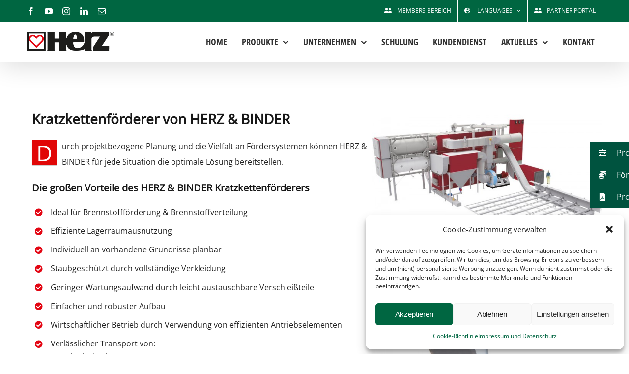

--- FILE ---
content_type: text/html; charset=UTF-8
request_url: https://www.herz-energie.at/blog/2019/06/17/nln-0/
body_size: 22214
content:
<!DOCTYPE html>
<html class="avada-html-layout-wide avada-html-header-position-top" lang="de-DE" prefix="og: http://ogp.me/ns# fb: http://ogp.me/ns/fb#">
<head>
	<meta http-equiv="X-UA-Compatible" content="IE=edge" />
	<meta http-equiv="Content-Type" content="text/html; charset=utf-8"/>
	<meta name="viewport" content="width=device-width, initial-scale=1" />
	<meta name='robots' content='index, follow, max-image-preview:large, max-snippet:-1, max-video-preview:-1' />
	<style>img:is([sizes="auto" i], [sizes^="auto," i]) { contain-intrinsic-size: 3000px 1500px }</style>
	
	<!-- This site is optimized with the Yoast SEO Premium plugin v25.2 (Yoast SEO v25.2) - https://yoast.com/wordpress/plugins/seo/ -->
	<title>Kratzkettenförderer von HERZ &amp; BINDER - HERZ Energietechnik</title><link rel="preload" data-rocket-preload as="image" href="https://www.herz-energie.at/wp-content/uploads/2016/11/Kratzkettenf%C3%B6rderer_2_WEB.jpg" imagesrcset="https://www.herz-energie.at/wp-content/uploads/2016/11/Kratzkettenförderer_2_WEB-200x310.jpg 200w, https://www.herz-energie.at/wp-content/uploads/2016/11/Kratzkettenförderer_2_WEB-400x620.jpg 400w, https://www.herz-energie.at/wp-content/uploads/2016/11/Kratzkettenförderer_2_WEB-600x930.jpg 600w, https://www.herz-energie.at/wp-content/uploads/2016/11/Kratzkettenförderer_2_WEB.jpg 700w" imagesizes="(max-width: 820px) 100vw, 600px" fetchpriority="high">
	<meta name="description" content="HERZ &amp; BINDER bieten eine Vielfalt an Fördersystemen. Die optimale Lösung für zahlreiche Projekte: Der Kratzkettenförderer." />
	<link rel="canonical" href="https://www.herz-energie.at/blog/2019/06/17/nln-0/" />
	<meta property="og:locale" content="de_DE" />
	<meta property="og:type" content="article" />
	<meta property="og:title" content="Kratzkettenförderer von HERZ &amp; BINDER" />
	<meta property="og:description" content="HERZ &amp; BINDER bieten eine Vielfalt an Fördersystemen. Die optimale Lösung für zahlreiche Projekte: Der Kratzkettenförderer." />
	<meta property="og:url" content="https://www.herz-energie.at/blog/2019/06/17/nln-0/" />
	<meta property="og:site_name" content="HERZ Energietechnik" />
	<meta property="article:publisher" content="https://www.facebook.com/HERZ.Energietechnik/" />
	<meta property="article:published_time" content="2019-06-17T07:54:20+00:00" />
	<meta property="article:modified_time" content="2019-06-17T08:15:28+00:00" />
	<meta property="og:image" content="https://www.herz-energie.at/wp-content/uploads/2016/11/Bildunterschrift_Untertrum-Kombination-mit-hydraulischem-Schubboden.jpg" />
	<meta name="author" content="adm" />
	<meta name="twitter:card" content="summary_large_image" />
	<meta name="twitter:creator" content="@HERZ_Energie" />
	<meta name="twitter:site" content="@HERZ_Energie" />
	<meta name="twitter:label1" content="Verfasst von" />
	<meta name="twitter:data1" content="adm" />
	<meta name="twitter:label2" content="Geschätzte Lesezeit" />
	<meta name="twitter:data2" content="5 Minuten" />
	<script type="application/ld+json" class="yoast-schema-graph">{"@context":"https://schema.org","@graph":[{"@type":"Article","@id":"https://www.herz-energie.at/blog/2019/06/17/nln-0/#article","isPartOf":{"@id":"https://www.herz-energie.at/blog/2019/06/17/nln-0/"},"author":{"name":"adm","@id":"https://www.herz-energie.at/#/schema/person/376fe4ed0d54200455e4fd89a3303491"},"headline":"Kratzkettenförderer von HERZ &#038; BINDER","datePublished":"2019-06-17T07:54:20+00:00","dateModified":"2019-06-17T08:15:28+00:00","mainEntityOfPage":{"@id":"https://www.herz-energie.at/blog/2019/06/17/nln-0/"},"wordCount":914,"publisher":{"@id":"https://www.herz-energie.at/#organization"},"image":{"@id":"https://www.herz-energie.at/blog/2019/06/17/nln-0/#primaryimage"},"thumbnailUrl":"https://www.herz-energie.at/wp-content/uploads/2016/11/Bildunterschrift_Untertrum-Kombination-mit-hydraulischem-Schubboden.jpg","articleSection":["Newsletter"],"inLanguage":"de"},{"@type":"WebPage","@id":"https://www.herz-energie.at/blog/2019/06/17/nln-0/","url":"https://www.herz-energie.at/blog/2019/06/17/nln-0/","name":"Kratzkettenförderer von HERZ & BINDER - HERZ Energietechnik","isPartOf":{"@id":"https://www.herz-energie.at/#website"},"primaryImageOfPage":{"@id":"https://www.herz-energie.at/blog/2019/06/17/nln-0/#primaryimage"},"image":{"@id":"https://www.herz-energie.at/blog/2019/06/17/nln-0/#primaryimage"},"thumbnailUrl":"https://www.herz-energie.at/wp-content/uploads/2016/11/Bildunterschrift_Untertrum-Kombination-mit-hydraulischem-Schubboden.jpg","datePublished":"2019-06-17T07:54:20+00:00","dateModified":"2019-06-17T08:15:28+00:00","description":"HERZ & BINDER bieten eine Vielfalt an Fördersystemen. Die optimale Lösung für zahlreiche Projekte: Der Kratzkettenförderer.","breadcrumb":{"@id":"https://www.herz-energie.at/blog/2019/06/17/nln-0/#breadcrumb"},"inLanguage":"de","potentialAction":[{"@type":"ReadAction","target":["https://www.herz-energie.at/blog/2019/06/17/nln-0/"]}]},{"@type":"ImageObject","inLanguage":"de","@id":"https://www.herz-energie.at/blog/2019/06/17/nln-0/#primaryimage","url":"https://www.herz-energie.at/wp-content/uploads/2016/11/Bildunterschrift_Untertrum-Kombination-mit-hydraulischem-Schubboden.jpg","contentUrl":"https://www.herz-energie.at/wp-content/uploads/2016/11/Bildunterschrift_Untertrum-Kombination-mit-hydraulischem-Schubboden.jpg"},{"@type":"BreadcrumbList","@id":"https://www.herz-energie.at/blog/2019/06/17/nln-0/#breadcrumb","itemListElement":[{"@type":"ListItem","position":1,"name":"Home","item":"https://www.herz-energie.at/"},{"@type":"ListItem","position":2,"name":"Kratzkettenförderer von HERZ &#038; BINDER"}]},{"@type":"WebSite","@id":"https://www.herz-energie.at/#website","url":"https://www.herz-energie.at/","name":"HERZ Energietechnik","description":"Der Komplettanbieter für erneuerbare Energiesysteme","publisher":{"@id":"https://www.herz-energie.at/#organization"},"potentialAction":[{"@type":"SearchAction","target":{"@type":"EntryPoint","urlTemplate":"https://www.herz-energie.at/?s={search_term_string}"},"query-input":{"@type":"PropertyValueSpecification","valueRequired":true,"valueName":"search_term_string"}}],"inLanguage":"de"},{"@type":"Organization","@id":"https://www.herz-energie.at/#organization","name":"HERZ Energietechnik","url":"https://www.herz-energie.at/","logo":{"@type":"ImageObject","inLanguage":"de","@id":"https://www.herz-energie.at/#/schema/logo/image/","url":"https://www.herz-energie.at/wp-content/uploads/2016/01/HERZ-Energietechnik1x1.png","contentUrl":"https://www.herz-energie.at/wp-content/uploads/2016/01/HERZ-Energietechnik1x1.png","width":152,"height":50,"caption":"HERZ Energietechnik"},"image":{"@id":"https://www.herz-energie.at/#/schema/logo/image/"},"sameAs":["https://www.facebook.com/HERZ.Energietechnik/","https://x.com/HERZ_Energie","https://at.linkedin.com/company/herz-energietechnik-gmbh","https://www.youtube.com/user/woHEIZUNGdaHERZ"]},{"@type":"Person","@id":"https://www.herz-energie.at/#/schema/person/376fe4ed0d54200455e4fd89a3303491","name":"adm","url":"https://www.herz-energie.at/blog/author/adm/"}]}</script>
	<!-- / Yoast SEO Premium plugin. -->


<link rel='dns-prefetch' href='//www.herz-energie.at' />
<link rel='dns-prefetch' href='//fonts.googleapis.com' />

<link rel="alternate" type="application/rss+xml" title="HERZ Energietechnik &raquo; Feed" href="https://www.herz-energie.at/feed/" />
<link rel="alternate" type="application/rss+xml" title="HERZ Energietechnik &raquo; Kommentar-Feed" href="https://www.herz-energie.at/comments/feed/" />
					<link rel="shortcut icon" href="https://www.herz-energie.at/wp-content/uploads/2016/02/Favicon.jpg" type="image/x-icon" />
		
					<!-- Apple Touch Icon -->
			<link rel="apple-touch-icon" sizes="180x180" href="https://www.herz-energie.at/wp-content/uploads/2016/02/Apple_iPhone_Retina_Icon.jpg">
		
					<!-- Android Icon -->
			<link rel="icon" sizes="192x192" href="https://www.herz-energie.at/wp-content/uploads/2016/02/Apple_iPhone_Icon.jpg">
		
					<!-- MS Edge Icon -->
			<meta name="msapplication-TileImage" content="https://www.herz-energie.at/wp-content/uploads/2016/02/Apple_iPad_Icon.jpg">
				
		<meta property="og:title" content="Kratzkettenförderer von HERZ &amp; BINDER"/>
		<meta property="og:type" content="article"/>
		<meta property="og:url" content="https://www.herz-energie.at/blog/2019/06/17/nln-0/"/>
		<meta property="og:site_name" content="HERZ Energietechnik"/>
		<meta property="og:description" content="Kratzkettenförderer von HERZ &amp; BINDER Durch projektbezogene Planung und die Vielfalt an Fördersystemen können HERZ &amp; BINDER für jede Situation die optimale Lösung bereitstellen. 
Die großen Vorteile des HERZ &amp; BINDER Kratzkettenförderers Ideal für Brennstoffförderung &amp; Brennstoffverteilung Effiziente Lagerraumausnutzung Individuell an vorhandene Grundrisse planbar Staubgeschützt durch vollständige Verkleidung Geringer"/>

									<meta property="og:image" content="https://www.herz-energie.at/wp-content/uploads/2023/08/herz_logo.png"/>
							<link data-minify="1" rel='stylesheet' id='mdf_search_stat-css' href='https://www.herz-energie.at/wp-content/cache/min/1/wp-content/plugins/meta-data-filter/ext/mdf_stat/css/stat.css?ver=1768214284' type='text/css' media='all' />
<link data-minify="1" rel='stylesheet' id='ssb-ui-style-css' href='https://www.herz-energie.at/wp-content/cache/min/1/wp-content/plugins/sticky-side-buttons/assets/css/ssb-ui-style.css?ver=1768214284' type='text/css' media='all' />
<style id='ssb-ui-style-inline-css' type='text/css'>
#ssb-btn-1{background: #00533f;}
#ssb-btn-1:hover{background:rgba(0,83,63,0.9);}
#ssb-btn-1 a{color: #ffffff;}
.ssb-share-btn,.ssb-share-btn .ssb-social-popup{background:#00533f;color:#ffffff}.ssb-share-btn:hover{background:rgba(0,83,63,0.9);}.ssb-share-btn a{color:#ffffff !important;}#ssb-btn-2{background: #00533f;}
#ssb-btn-2:hover{background:rgba(0,83,63,0.9);}
#ssb-btn-2 a{color: #ffffff;}
#ssb-btn-3{background: #00533f;}
#ssb-btn-3:hover{background:rgba(0,83,63,0.9);}
#ssb-btn-3 a{color: #ffffff;}

</style>
<link data-minify="1" rel='stylesheet' id='ssb-fontawesome-css' href='https://www.herz-energie.at/wp-content/cache/min/1/wp-content/plugins/sticky-side-buttons/assets/css/font-awesome.css?ver=1768214284' type='text/css' media='all' />
<link rel='stylesheet' id='cmplz-general-css' href='https://www.herz-energie.at/wp-content/plugins/complianz-gdpr/assets/css/cookieblocker.min.css?ver=1748943576' type='text/css' media='all' />
<link data-minify="1" rel='stylesheet' id='login-with-ajax-css' href='https://www.herz-energie.at/wp-content/cache/min/1/wp-content/plugins/login-with-ajax/templates/widget.css?ver=1768214284' type='text/css' media='all' />
<link data-minify="1" rel='stylesheet' id='fusion-dynamic-css-css' href='https://www.herz-energie.at/wp-content/cache/min/1/wp-content/uploads/fusion-styles/9417bf0eaebff45a86360b3fd802ac8c.min.css?ver=1768214351' type='text/css' media='all' />
<!--n2css--><!--n2js--><script type="text/javascript" src="https://www.herz-energie.at/wp-includes/js/jquery/jquery.min.js?ver=3.7.1" id="jquery-core-js"></script>











<script type="text/javascript" id="fileaway-management-js-extra">
/* <![CDATA[ */
var fileaway_mgmt = {"ajaxurl":"https:\/\/www.herz-energie.at\/wp-admin\/admin-ajax.php","nonce":"a2deee8a03","device":"desktop","no_results":"Es wurde nichts gefunden.","cancel_link":"Abbrechen","save_link":"Speichern","proceed_link":"Fortfahren","delete_check":"L\u00f6schen?","ok_label":"OK","confirm_label":"Best\u00e4tigen","cancel_label":"Abbrechen","file_singular":"Datei","file_plural":"Dateien","delete_confirm":"Sie sind dabei, numfiles dauerhaft zu l\u00f6schen. M\u00f6chten Sie das wirklich?","tamper1":"Sorry, es gab ein Problem bei der \u00dcberpr\u00fcfung des korrekten Pfads zu den Dateien.","tamper2":"Es gab einen Fehler beim Bearbeiten Ihrer Anfrage. Der Pfad zum Verzeichnis scheint nicht zu stimmen.","tamper3":"Sorry, aber der angegebene Name kann nicht verarbeitet werden.","tamper4":"Ein Fehler wurde ausgel\u00f6st.","no_files_selected":"Es wurden keine Dateien ausgew\u00e4hlt. Klicken Sie auf die Tabellenzeilen der Dateien, die Sie ausw\u00e4hlen m\u00f6chten.","no_files_chosen":"Es wurden keine Dateien ausgew\u00e4hlt.","no_action":"Es wurde keine Aktion ausgew\u00e4hlt.","no_destination":"Es wurde kein Zielverzeichnis ausgew\u00e4hlt.","no_subdir_name":"Sie haben f\u00fcr das Unterverzeichnis keine Namen angegeben.","unreadable_file":"Sorry, aber eine der ausgew\u00e4hlten Dateien konnte nicht gelesen werden.","build_path":"Bitte erstellen Sie den Pfad zum Zielverzeichnis.","no_upload_support":"Ihr Browser unterst\u00fctzt das Datei-Upload-API nicht. Bitte updaten Sie Ihren Browser.","exceeds_size":"Diese Datei \u00fcberschreitet die maximale Dateigr\u00f6\u00dfe von prettymax.","type_not_permitted":"Dieses Dateiformat ist nicht erlaubt.","view_all_permitted":"Alle erlaubten Dateiformate anzeigen.","view_all_prohibited":"Alle nicht erlaubten Dateiformate anzeigen.","double_dots_override":"Sie d\u00fcrfen keine Doppelpunkte verwenden und das Upload-Verzeichnis nicht \u00fcberschreiben.","double_dots":"Dateinamen d\u00fcrfen keine Doppelpunkte enthalten.","creation_disabled":"Die Erstellung von Unterverzeichnissen ist deaktiviert.","no_override":"Sie d\u00fcrfen das Upload-Verzeichnis nicht \u00fcberschreiben.","multi_type":"Sie k\u00f6nnen ein Skript-Dateiformat nicht vor einem Nicht-Skript-Dateiformat angeben.","upload_failure":"Sorry, aber filename konnte nicht hochgeladen werden.","rename_column":"Spalte umbenennen","delete_column":"Spalte l\u00f6schen","insert_col_before":"Neue Spalte davor einf\u00fcgen","insert_col_after":"Neue Spalte dahinter einf\u00fcgen","insert_row":"Neue Zeile einf\u00fcgen","delete_row":"Zeile l\u00f6schen","save_backup":"Backup speichern","new_column_name":"Neuer Spaltenname","atleast_one_column":"Es muss mindestens 1 Spalte geben.","atleast_one_row":"Es muss mindestens 1 Zeile geben","next_label":"Weiter","create_label":"Erstellen","new_file_name":"Neuer Dateiname","specify_file_name":"Sie m\u00fcssen einen Dateinamen angeben.","specify_column_name":"Sie m\u00fcssen mindestens 1 Spaltennamen angeben.","column_names":"Spaltennamen, kommagetrennt"};
/* ]]> */
</script>

<script type="text/javascript" id="fileaway-stats-js-extra">
/* <![CDATA[ */
var fileaway_stats = {"ajaxurl":"https:\/\/www.herz-energie.at\/wp-admin\/admin-ajax.php","nonce":"f3896dad8e"};
/* ]]> */
</script>






<link rel="https://api.w.org/" href="https://www.herz-energie.at/wp-json/" /><link rel="alternate" title="JSON" type="application/json" href="https://www.herz-energie.at/wp-json/wp/v2/posts/13931" /><link rel="EditURI" type="application/rsd+xml" title="RSD" href="https://www.herz-energie.at/xmlrpc.php?rsd" />
<meta name="generator" content="WordPress 6.8.3" />
<link rel='shortlink' href='https://www.herz-energie.at/?p=13931' />
<link rel="alternate" title="oEmbed (JSON)" type="application/json+oembed" href="https://www.herz-energie.at/wp-json/oembed/1.0/embed?url=https%3A%2F%2Fwww.herz-energie.at%2Fblog%2F2019%2F06%2F17%2Fnln-0%2F" />
<link rel="alternate" title="oEmbed (XML)" type="text/xml+oembed" href="https://www.herz-energie.at/wp-json/oembed/1.0/embed?url=https%3A%2F%2Fwww.herz-energie.at%2Fblog%2F2019%2F06%2F17%2Fnln-0%2F&#038;format=xml" />
<meta name="cdp-version" content="1.5.0" /><meta name="framework" content="Qedux 4.0.0.1" />
			<style>.cmplz-hidden {
					display: none !important;
				}</style><style type="text/css" id="css-fb-visibility">@media screen and (max-width: 640px){.fusion-no-small-visibility{display:none !important;}body .sm-text-align-center{text-align:center !important;}body .sm-text-align-left{text-align:left !important;}body .sm-text-align-right{text-align:right !important;}body .sm-flex-align-center{justify-content:center !important;}body .sm-flex-align-flex-start{justify-content:flex-start !important;}body .sm-flex-align-flex-end{justify-content:flex-end !important;}body .sm-mx-auto{margin-left:auto !important;margin-right:auto !important;}body .sm-ml-auto{margin-left:auto !important;}body .sm-mr-auto{margin-right:auto !important;}body .fusion-absolute-position-small{position:absolute;top:auto;width:100%;}.awb-sticky.awb-sticky-small{ position: sticky; top: var(--awb-sticky-offset,0); }}@media screen and (min-width: 641px) and (max-width: 1024px){.fusion-no-medium-visibility{display:none !important;}body .md-text-align-center{text-align:center !important;}body .md-text-align-left{text-align:left !important;}body .md-text-align-right{text-align:right !important;}body .md-flex-align-center{justify-content:center !important;}body .md-flex-align-flex-start{justify-content:flex-start !important;}body .md-flex-align-flex-end{justify-content:flex-end !important;}body .md-mx-auto{margin-left:auto !important;margin-right:auto !important;}body .md-ml-auto{margin-left:auto !important;}body .md-mr-auto{margin-right:auto !important;}body .fusion-absolute-position-medium{position:absolute;top:auto;width:100%;}.awb-sticky.awb-sticky-medium{ position: sticky; top: var(--awb-sticky-offset,0); }}@media screen and (min-width: 1025px){.fusion-no-large-visibility{display:none !important;}body .lg-text-align-center{text-align:center !important;}body .lg-text-align-left{text-align:left !important;}body .lg-text-align-right{text-align:right !important;}body .lg-flex-align-center{justify-content:center !important;}body .lg-flex-align-flex-start{justify-content:flex-start !important;}body .lg-flex-align-flex-end{justify-content:flex-end !important;}body .lg-mx-auto{margin-left:auto !important;margin-right:auto !important;}body .lg-ml-auto{margin-left:auto !important;}body .lg-mr-auto{margin-right:auto !important;}body .fusion-absolute-position-large{position:absolute;top:auto;width:100%;}.awb-sticky.awb-sticky-large{ position: sticky; top: var(--awb-sticky-offset,0); }}</style>		<style type="text/css" id="wp-custom-css">
			.drts-slider-photos .slick-slide {
	max-width: 200px;
}

.drts *, .drts :after, .drts :before {
	background: none;
}

.drts-display-element-hover-effect img, .drts-display-element-with-background.drts-display-element-hover-effect {
	background: no-repeat;
}
.modul-info-box {
  background-color: #1B5E4B;
  color: white;
  padding: 24px 32px;
  border-radius: 12px;
  box-shadow: 3px 3px 8px rgba(0, 0, 0, 0.3);
  max-width: 420px;
  width: 100%;
  font-family: 'Segoe UI', Tahoma, sans-serif;
  margin: 40px 0;
}

.modul-info-box h3 {
  font-size: 1.4rem;
  margin: 0 0 12px 0;
  color: white;
  border-bottom: 1px solid white;
  padding-bottom: 6px;
}

.modul-info-box p {
  margin: 0;
  font-size: 1rem;
  line-height: 1.5;
}

.modul-info-box strong {
  display: inline-block;
  min-width: 180px;
}
.modul-button {
  display: inline-block;
  background-color: #2E7D65;
  color: white;
  text-decoration: none;
  padding: 12px 24px;
  border-radius: 8px;
  font-size: 1rem;
  font-weight: 600;
  margin-top: 24px;
  transition: background-color 0.3s ease, box-shadow 0.3s ease;
  box-shadow: 2px 2px 6px rgba(0, 0, 0, 0.2);
}

.modul-button:hover {
  background-color: #3FA784;
  box-shadow: 2px 4px 12px rgba(0, 0, 0, 0.25);
}

		</style>
		        <style>
            /* DYNAMIC CSS STYLES DEPENDING OF SETTINGS */
            
                

                
            
                    </style>
        <script>
    var mdf_is_search_going =0;
    var mdf_tmp_order = 0;
    var mdf_tmp_orderby = 0;
    //+++
    var lang_one_moment = "Einen Moment ...";
    var mdf_lang_loading = "Loading ...";
    var mdf_lang_cancel = "Cancel";
    var mdf_lang_close = "Close";
    var mdf_lang_apply = "Apply";
    var mdf_tax_loader = '<img src="https://www.herz-energie.at/wp-content/plugins/meta-data-filter/images/tax_loader.gif" alt="loader" />';
    var mdf_week_first_day =1;
    var mdf_calendar_date_format = "mm/dd/yy";
    var mdf_site_url = "https://www.herz-energie.at";
    var mdf_plugin_url = "https://www.herz-energie.at/wp-content/plugins/meta-data-filter/";
    var mdf_default_order_by = "date";
    var mdf_default_order = "DESC";
    var show_tax_all_childs =0;
    var mdf_current_term_id = 0;

    var mdf_current_tax = "";
    //admin
    var lang_no_ui_sliders = "no ui sliders in selected mdf category";
    var lang_updated = "Updated";
    //+++
    var mdf_slug_cat = "meta_data_filter_cat";

    var mdf_tooltip_theme = "shadow";
    var tooltip_max_width = parseInt(220, 10);
    var ajaxurl = "https://www.herz-energie.at/wp-admin/admin-ajax.php";
    var mdf_front_qtrans_lang = "";
    var mdf_front_wpml_lang = "";
    var mdf_use_chosen_js_w =1;
    var mdf_use_chosen_js_s =0;
    var mdf_use_custom_scroll_bar =0;
        mdf_front_qtrans_lang = "";
    var mdf_current_page_url = "https://www.herz-energie.at/blog/2019/06/17/nln-0/";

    var mdf_sort_order = "DESC";
    var mdf_order_by = "date";
    var mdf_toggle_close_sign = "-";
    var mdf_toggle_open_sign = "+";
    var tab_slideout_icon = "https://www.herz-energie.at/wp-content/plugins/meta-data-filter/images/icon_button_search.png";
    var tab_slideout_icon_w = "146";
    var tab_slideout_icon_h = "131";
    var mdf_use_custom_icheck = 1;
    var icheck_skin = {};
    icheck_skin.skin = "flat";
    icheck_skin.color = "aero";


    var mdtf_overlay_skin = "plainoverlay";





</script>
		
		<!-- Global site tag (gtag.js) - Google Analytics -->
<script type="text/plain" data-service="google-analytics" data-category="statistics" async data-cmplz-src="https://www.googletagmanager.com/gtag/js?id=G-12ZN4MEV5H"></script>
<script>
  window.dataLayer = window.dataLayer || [];
  function gtag(){dataLayer.push(arguments);}
  gtag('js', new Date());

  gtag('config', 'G-12ZN4MEV5H');
</script>
	<!-- Google tag (gtag.js) -->
<script type="text/plain" data-service="google-analytics" data-category="statistics" async data-cmplz-src="https://www.googletagmanager.com/gtag/js?id=AW-866595452"></script>
<script>
  window.dataLayer = window.dataLayer || [];
  function gtag(){dataLayer.push(arguments);}
  gtag('js', new Date());

  gtag('config', 'AW-866595452');
</script>

<!-- Facebook Pixel Code -->
<script type="text/plain" data-service="facebook" data-category="marketing">
!function(f,b,e,v,n,t,s)
{if(f.fbq)return;n=f.fbq=function(){n.callMethod?
n.callMethod.apply(n,arguments):n.queue.push(arguments)};
if(!f._fbq)f._fbq=n;n.push=n;n.loaded=!0;n.version='2.0';
n.queue=[];t=b.createElement(e);t.async=!0;
t.src=v;s=b.getElementsByTagName(e)[0];
s.parentNode.insertBefore(t,s)}(window, document,'script',
'https://connect.facebook.net/en_US/fbevents.js');
fbq('init', '1204627326577224');
fbq('track', 'PageView');
</script>
<noscript><img height="1" width="1" style="display:none"
src="https://www.facebook.com/tr?id=1204627326577224&ev=PageView&noscript=1"
/></noscript>
<!-- End Facebook Pixel Code --><meta name="generator" content="WP Rocket 3.18.3" data-wpr-features="wpr_defer_js wpr_minify_concatenate_js wpr_oci wpr_minify_css wpr_desktop" /></head>

<body data-cmplz=1 class="wp-singular post-template-default single single-post postid-13931 single-format-standard wp-theme-Avada wp-child-theme-Avada-Child-Theme fusion-image-hovers fusion-pagination-sizing fusion-button_type-flat fusion-button_span-no fusion-button_gradient-linear avada-image-rollover-circle-yes avada-image-rollover-no fusion-body ltr fusion-sticky-header no-tablet-sticky-header no-mobile-sticky-header no-mobile-totop fusion-disable-outline fusion-sub-menu-fade mobile-logo-pos-left layout-wide-mode avada-has-boxed-modal-shadow-none layout-scroll-offset-full avada-has-zero-margin-offset-top fusion-top-header menu-text-align-center mobile-menu-design-modern fusion-show-pagination-text fusion-header-layout-v3 avada-responsive avada-footer-fx-none avada-menu-highlight-style-background fusion-search-form-classic fusion-main-menu-search-dropdown fusion-avatar-square avada-dropdown-styles avada-blog-layout-medium avada-blog-archive-layout-medium avada-header-shadow-yes avada-menu-icon-position-left avada-has-megamenu-shadow avada-has-mainmenu-dropdown-divider avada-has-pagetitle-bg-full avada-has-breadcrumb-mobile-hidden avada-has-titlebar-hide avada-has-pagination-padding avada-flyout-menu-direction-fade avada-ec-views-v1" data-awb-post-id="13931">
		<a class="skip-link screen-reader-text" href="#content">Zum Inhalt springen</a>

	<div  id="boxed-wrapper">
				
		<div  id="wrapper" class="fusion-wrapper">
			<div  id="home" style="position:relative;top:-1px;"></div>
							
					
			<header  class="fusion-header-wrapper fusion-header-shadow">
				<div class="fusion-header-v3 fusion-logo-alignment fusion-logo-left fusion-sticky-menu- fusion-sticky-logo-1 fusion-mobile-logo-1  fusion-mobile-menu-design-modern">
					
<div class="fusion-secondary-header">
	<div class="fusion-row">
					<div class="fusion-alignleft">
				<div class="fusion-social-links-header"><div class="fusion-social-networks"><div class="fusion-social-networks-wrapper"><a  class="fusion-social-network-icon fusion-tooltip fusion-facebook awb-icon-facebook" style data-placement="bottom" data-title="Facebook" data-toggle="tooltip" title="Facebook" href="https://www.facebook.com/HERZ.Energietechnik/" target="_blank" rel="noreferrer"><span class="screen-reader-text">Facebook</span></a><a  class="fusion-social-network-icon fusion-tooltip fusion-youtube awb-icon-youtube" style data-placement="bottom" data-title="YouTube" data-toggle="tooltip" title="YouTube" href="https://www.youtube.com/user/woHEIZUNGdaHERZ" target="_blank" rel="noopener noreferrer"><span class="screen-reader-text">YouTube</span></a><a  class="fusion-social-network-icon fusion-tooltip fusion-instagram awb-icon-instagram" style data-placement="bottom" data-title="Instagram" data-toggle="tooltip" title="Instagram" href="https://www.instagram.com/herz_energietechnik/" target="_blank" rel="noopener noreferrer"><span class="screen-reader-text">Instagram</span></a><a  class="fusion-social-network-icon fusion-tooltip fusion-linkedin awb-icon-linkedin" style data-placement="bottom" data-title="LinkedIn" data-toggle="tooltip" title="LinkedIn" href="https://www.linkedin.com/company/12533146/admin/feed/posts/" target="_blank" rel="noopener noreferrer"><span class="screen-reader-text">LinkedIn</span></a><a class="fusion-social-network-icon fusion-tooltip fusion-mail awb-icon-mail" style data-placement="bottom" data-title="E-Mail" data-toggle="tooltip" title="E-Mail" href="/cdn-cgi/l/email-protection#f59a93d3d6c4c5c7ce9cd3d6c5ccccced3d6c4c5c4ced890d3d6c4c4c5ced3d6c4c5c4ced3d6c4c4c1ce92d3d6c4c5c0ce90d3d6c5c3c1ce9d90878fd3d6c5c1c3ced3d6c4c5c4ced3d6c4c4c2ce" target="_self" rel="noopener noreferrer"><span class="screen-reader-text">E-Mail</span></a></div></div></div>			</div>
							<div class="fusion-alignright">
				<nav class="fusion-secondary-menu" role="navigation" aria-label="Sekundäres Menü"><ul id="menu-top-menu" class="menu"><li  id="menu-item-1173"  class="menu-item menu-item-type-custom menu-item-object-custom menu-item-1173"  data-item-id="1173"><a  href="https://www.herz-energie.at/wp-login.php" class="fusion-flex-link fusion-background-highlight"><span class="fusion-megamenu-icon"><i class="glyphicon fa-user-friends fas" aria-hidden="true"></i></span><span class="menu-text">MEMBERS BEREICH</span></a></li><li  id="menu-item-1177"  class="sub-menu-columns menu-item menu-item-type-custom menu-item-object-custom menu-item-has-children menu-item-1177 fusion-dropdown-menu"  data-classes="sub-menu-columns" data-item-id="1177"><a  href="#" class="fusion-flex-link fusion-background-highlight"><span class="fusion-megamenu-icon"><i class="glyphicon fa-globe-europe fas" aria-hidden="true"></i></span><span class="menu-text">LANGUAGES</span> <span class="fusion-caret"><i class="fusion-dropdown-indicator" aria-hidden="true"></i></span></a><ul class="sub-menu"><li  id="menu-item-1174"  class="blog-id-2 mlp-language-nav-item menu-item menu-item-type-language menu-item-object-mlp_language menu-item-1174 fusion-dropdown-submenu"  data-classes="blog-id-2"><a  rel="alternate" href="https://www.herz-energie.at/en/?noredirect=en_US" class="fusion-background-highlight"><span><span style="line-height: 20px;"> English</span></span></a></li><li  id="menu-item-17944"  class="menu-item menu-item-type-custom menu-item-object-custom menu-item-17944 fusion-dropdown-submenu" ><a  target="_blank" rel="noopener noreferrer" href="https://herz.eco/" class="fusion-background-highlight"><span><span style="line-height: 20px;"> Italiano</span></span></a></li><li  id="menu-item-1178"  class="menu-item menu-item-type-custom menu-item-object-custom menu-item-1178 fusion-dropdown-submenu" ><a  target="_blank" rel="noopener noreferrer" href="http://www.termosun.com/" class="fusion-background-highlight"><span><span style="line-height: 20px;"> Español</span></span></a></li><li  id="menu-item-1179"  class="menu-item menu-item-type-custom menu-item-object-custom menu-item-1179 fusion-dropdown-submenu" ><a  target="_blank" rel="noopener noreferrer" href="http://www.termosun.com/pt/index.htm" class="fusion-background-highlight"><span><span style="line-height: 20px;"> Português</span></span></a></li><li  id="menu-item-1180"  class="menu-item menu-item-type-custom menu-item-object-custom menu-item-1180 fusion-dropdown-submenu" ><a  target="_blank" rel="noopener noreferrer" href="http://www.sbthermique.fr/" class="fusion-background-highlight"><span><span style="line-height: 20px;"> Français</span></span></a></li><li  id="menu-item-24084"  class="menu-item menu-item-type-custom menu-item-object-custom menu-item-24084 fusion-dropdown-submenu" ><a  target="_blank" rel="noopener noreferrer" href="https://herz.ua/" class="fusion-background-highlight"><span><span style="line-height: 20px;"> Українська</span></span></a></li><li  id="menu-item-24085"  class="menu-item menu-item-type-custom menu-item-object-custom menu-item-24085 fusion-dropdown-submenu" ><a  target="_blank" rel="noopener noreferrer" href="https://herz.com.pl/" class="fusion-background-highlight"><span><span style="line-height: 20px;"> Polski</span></span></a></li><li  id="menu-item-24086"  class="menu-item menu-item-type-custom menu-item-object-custom menu-item-24086 fusion-dropdown-submenu" ><a  target="_blank" rel="noopener noreferrer" href="https://www.herz.si/si/" class="fusion-background-highlight"><span><span style="line-height: 20px;"> Slovenčina</span></span></a></li><li  id="menu-item-24087"  class="menu-item menu-item-type-custom menu-item-object-custom menu-item-24087 fusion-dropdown-submenu" ><a  target="_blank" rel="noopener noreferrer" href="https://www.ryokusan.co.jp/" class="fusion-background-highlight"><span><span style="line-height: 20px;">日本語</span></span></a></li><li  id="menu-item-7250"  class="menu-item menu-item-type-custom menu-item-object-custom menu-item-7250 fusion-dropdown-submenu" ><a  target="_blank" rel="noopener noreferrer" href="http://www.iseli-energie.ch" class="fusion-background-highlight"><span><span style="line-height: 20px;">Schweiz &#8211; Deutsch</span></span></a></li></ul></li><li  id="menu-item-24847"  class="menu-item menu-item-type-custom menu-item-object-custom menu-item-24847"  data-item-id="24847"><a  target="_blank" rel="noopener noreferrer" href="https://www.herz-energietechnik.com/cloud" class="fusion-flex-link fusion-background-highlight"><span class="fusion-megamenu-icon"><i class="glyphicon fa-user-friends fas" aria-hidden="true"></i></span><span class="menu-text">PARTNER PORTAL</span></a></li></ul></nav><nav class="fusion-mobile-nav-holder fusion-mobile-menu-text-align-left" aria-label="Sekundäres mobiles Menü"></nav>			</div>
			</div>
</div>
<div class="fusion-header-sticky-height"></div>
<div class="fusion-header">
	<div class="fusion-row">
					<div class="fusion-logo" data-margin-top="20px" data-margin-bottom="0" data-margin-left="0px" data-margin-right="0px">
			<a class="fusion-logo-link"  href="https://www.herz-energie.at/" >

						<!-- standard logo -->
			<img src="https://www.herz-energie.at/wp-content/uploads/2023/08/herz_logo.png" srcset="https://www.herz-energie.at/wp-content/uploads/2023/08/herz_logo.png 1x, https://www.herz-energie.at/wp-content/uploads/2023/08/herz_logo.png 2x" width="353" height="76" style="max-height:76px;height:auto;" alt="HERZ Energietechnik Logo" data-retina_logo_url="https://www.herz-energie.at/wp-content/uploads/2023/08/herz_logo.png" class="fusion-standard-logo" />

											<!-- mobile logo -->
				<img src="https://www.herz-energie.at/wp-content/uploads/2023/08/herz_logo.png" srcset="https://www.herz-energie.at/wp-content/uploads/2023/08/herz_logo.png 1x, https://www.herz-energie.at/wp-content/uploads/2023/08/herz_logo.png 2x" width="353" height="76" style="max-height:76px;height:auto;" alt="HERZ Energietechnik Logo" data-retina_logo_url="https://www.herz-energie.at/wp-content/uploads/2023/08/herz_logo.png" class="fusion-mobile-logo" />
			
											<!-- sticky header logo -->
				<img src="https://www.herz-energie.at/wp-content/uploads/2023/08/herz_logo.png" srcset="https://www.herz-energie.at/wp-content/uploads/2023/08/herz_logo.png 1x, https://www.herz-energie.at/wp-content/uploads/2023/08/herz_logo.png 2x" width="353" height="76" style="max-height:76px;height:auto;" alt="HERZ Energietechnik Logo" data-retina_logo_url="https://www.herz-energie.at/wp-content/uploads/2023/08/herz_logo.png" class="fusion-sticky-logo" />
					</a>
		</div>		<nav class="fusion-main-menu" aria-label="Hauptmenü"><ul id="menu-main-menu" class="fusion-menu"><li  id="menu-item-607"  class="menu-item menu-item-type-post_type menu-item-object-page menu-item-home menu-item-607"  data-item-id="607"><a  href="https://www.herz-energie.at/" class="fusion-background-highlight"><span class="menu-text">HOME</span></a></li><li  id="menu-item-606"  class="menu-item menu-item-type-post_type menu-item-object-page menu-item-has-children menu-item-606 fusion-megamenu-menu "  data-item-id="606"><a  href="https://www.herz-energie.at/produkte/" class="fusion-background-highlight"><span class="menu-text">PRODUKTE</span> <span class="fusion-caret"><i class="fusion-dropdown-indicator" aria-hidden="true"></i></span></a><div class="fusion-megamenu-wrapper fusion-columns-3 columns-per-row-3 columns-6 col-span-12 fusion-megamenu-fullwidth fusion-megamenu-width-site-width"><div class="row"><div class="fusion-megamenu-holder" style="width:1170px;" data-width="1170px"><ul class="fusion-megamenu fusion-megamenu-border"><li  id="menu-item-699"  class="menu-item menu-item-type-post_type menu-item-object-page menu-item-has-children menu-item-699 fusion-megamenu-submenu menu-item-has-link fusion-megamenu-columns-3 col-lg-4 col-md-4 col-sm-4" ><div class='fusion-megamenu-title'><a class="awb-justify-title" href="https://www.herz-energie.at/produkte/holzkessel/">Stückholzkessel</a></div><ul class="sub-menu"><li  id="menu-item-1580"  class="menu-item menu-item-type-post_type menu-item-object-page menu-item-1580" ><a  href="https://www.herz-energie.at/produkte/holzkessel/firestar-holzvergaserkessel-18-40/" class="fusion-background-highlight"><span><span class="fusion-megamenu-bullet"></span>firestar 18-40 kW Baureihe De Luxe</span></a></li><li  id="menu-item-1509"  class="menu-item menu-item-type-post_type menu-item-object-page menu-item-1509" ><a  href="https://www.herz-energie.at/produkte/holzkessel/firestar-eco-holzvergaserkessel-20-40/" class="fusion-background-highlight"><span><span class="fusion-megamenu-bullet"></span>firestar 18-40 kW Baureihe Lambda ECO</span></a></li></ul></li><li  id="menu-item-703"  class="menu-item menu-item-type-custom menu-item-object-custom menu-item-has-children menu-item-703 fusion-megamenu-submenu menu-item-has-link fusion-megamenu-columns-3 col-lg-4 col-md-4 col-sm-4" ><div class='fusion-megamenu-title'><a class="awb-justify-title" href="https://www.herz-energie.at/produkte/holzkessel/pelletfire-20-40-kw/">Stückholz – Pellets Kombikessel</a></div><ul class="sub-menu"><li  id="menu-item-20435"  class="menu-item menu-item-type-post_type menu-item-object-page menu-item-20435" ><a  href="https://www.herz-energie.at/produkte/holzkessel/pelletfire-20-40-kw/" class="fusion-background-highlight"><span><span class="fusion-megamenu-bullet"></span>pelletfire 20 – 40 kW</span></a></li></ul></li><li  id="menu-item-704"  class="menu-item menu-item-type-custom menu-item-object-custom menu-item-has-children menu-item-704 fusion-megamenu-submenu menu-item-has-link fusion-megamenu-columns-3 col-lg-4 col-md-4 col-sm-4" ><div class='fusion-megamenu-title'><a class="awb-justify-title" href="https://www.herz-energie.at/produkte/pelletkessel/">Pelletkessel</a></div><ul class="sub-menu"><li  id="menu-item-19310"  class="menu-item menu-item-type-post_type menu-item-object-page menu-item-19310" ><a  href="https://www.herz-energie.at/produkte/pelletstar-10-60-kw/" class="fusion-background-highlight"><span><span class="fusion-megamenu-bullet"></span>pelletstar 10-60 kW</span></a></li><li  id="menu-item-20807"  class="menu-item menu-item-type-post_type menu-item-object-page menu-item-20807" ><a  href="https://www.herz-energie.at/produkte/pelletkessel/pelletstar-condensation-10-60-kw/" class="fusion-background-highlight"><span><span class="fusion-megamenu-bullet"></span>pelletstar CONDENSATION 10-60 kW</span></a></li><li  id="menu-item-20808"  class="menu-item menu-item-type-post_type menu-item-object-page menu-item-20808" ><a  href="https://www.herz-energie.at/produkte/pelletkessel/pelletstar-cond-80-101/" class="fusion-background-highlight"><span><span class="fusion-megamenu-bullet"></span>pelletstar CONDENSATION 80-101 kW</span></a></li><li  id="menu-item-19930"  class="menu-item menu-item-type-post_type menu-item-object-page menu-item-19930" ><a  href="https://www.herz-energie.at/produkte/pelletkessel/pelletstar-h-he-10-30kw/" class="fusion-background-highlight"><span><span class="fusion-megamenu-bullet"></span>pelletstar-H/HE 10-30 kW</span></a></li><li  id="menu-item-19931"  class="menu-item menu-item-type-post_type menu-item-object-page menu-item-19931" ><a  href="https://www.herz-energie.at/produkte/pelletkessel/pelletstar-h-he-70-105-kw/" class="fusion-background-highlight"><span><span class="fusion-megamenu-bullet"></span>pelletstar-H/HE 70-105 kW</span></a></li></ul></li></ul><ul class="fusion-megamenu fusion-megamenu-row-2 fusion-megamenu-row-columns-3"><li  id="menu-item-691"  class="menu-item menu-item-type-post_type menu-item-object-page menu-item-has-children menu-item-691 fusion-megamenu-submenu menu-item-has-link fusion-megamenu-columns-3 col-lg-4 col-md-4 col-sm-4" ><div class='fusion-megamenu-title'><a class="awb-justify-title" href="https://www.herz-energie.at/produkte/hackschnitzel-pelletkessel/">Hackgut – Pelletkessel</a></div><ul class="sub-menu"><li  id="menu-item-13681"  class="menu-item menu-item-type-post_type menu-item-object-page menu-item-13681" ><a  href="https://www.herz-energie.at/produkte/hackschnitzel-pelletkessel/firematic-pellet-120-201/" class="fusion-background-highlight"><span><span class="fusion-megamenu-bullet"></span>firematic PELLET 120-201 kW</span></a></li><li  id="menu-item-694"  class="menu-item menu-item-type-post_type menu-item-object-page menu-item-694" ><a  href="https://www.herz-energie.at/produkte/hackschnitzel-pelletkessel/firematic-20-60/" class="fusion-background-highlight"><span><span class="fusion-megamenu-bullet"></span>firematic 20-60 kW</span></a></li><li  id="menu-item-696"  class="menu-item menu-item-type-post_type menu-item-object-page menu-item-696" ><a  href="https://www.herz-energie.at/produkte/hackschnitzel-pelletkessel/firematic-80-301/" class="fusion-background-highlight"><span><span class="fusion-megamenu-bullet"></span>firematic 80-301 kW</span></a></li><li  id="menu-item-695"  class="menu-item menu-item-type-post_type menu-item-object-page menu-item-695" ><a  href="https://www.herz-energie.at/produkte/hackschnitzel-pelletkessel/firematic-349-501/" class="fusion-background-highlight"><span><span class="fusion-megamenu-bullet"></span>firematic 349-501 kW</span></a></li><li  id="menu-item-692"  class="menu-item menu-item-type-post_type menu-item-object-page menu-item-692" ><a  href="https://www.herz-energie.at/produkte/hackschnitzel-pelletkessel/biofire-400-1500/" class="fusion-background-highlight"><span><span class="fusion-megamenu-bullet"></span>BioFire 400-1500 kW</span></a></li></ul></li><li  id="menu-item-705"  class="menu-item menu-item-type-post_type menu-item-object-page menu-item-has-children menu-item-705 fusion-megamenu-submenu menu-item-has-link fusion-megamenu-columns-3 col-lg-4 col-md-4 col-sm-4" ><div class='fusion-megamenu-title'><a class="awb-justify-title" href="https://www.herz-energie.at/produkte/waermepumpen/">Wärmepumpe</a></div><ul class="sub-menu"><li  id="menu-item-1755"  class="menu-item menu-item-type-post_type menu-item-object-page menu-item-1755" ><a  href="https://www.herz-energie.at/produkte/waermepumpen/sw-ww/" class="fusion-background-highlight"><span><span class="fusion-megamenu-bullet"></span>Grundwasser- und Erdwärmepumpen</span></a></li><li  id="menu-item-1756"  class="menu-item menu-item-type-post_type menu-item-object-page menu-item-1756" ><a  href="https://www.herz-energie.at/produkte/waermepumpen/lw-a/" class="fusion-background-highlight"><span><span class="fusion-megamenu-bullet"></span>Luftwärmepumpen <img class="alignnone size-full wp-image-19428" src="https://www.herz-energie.at/wp-content/uploads/2023/02/NEU-weiss-rot.png" alt="" width="30" height="20" /></span></a></li><li  id="menu-item-1754"  class="menu-item menu-item-type-post_type menu-item-object-page menu-item-1754" ><a  href="https://www.herz-energie.at/produkte/waermepumpen/bwp/" class="fusion-background-highlight"><span><span class="fusion-megamenu-bullet"></span>Brauchwasserwärmepumpen</span></a></li></ul></li><li  id="menu-item-21589"  class="menu-item menu-item-type-custom menu-item-object-custom menu-item-has-children menu-item-21589 fusion-megamenu-submenu fusion-megamenu-columns-3 col-lg-4 col-md-4 col-sm-4" ><div class='fusion-megamenu-title'><span class="awb-justify-title">Sonstiges</span></div><ul class="sub-menu"><li  id="menu-item-713"  class="menu-item menu-item-type-post_type menu-item-object-page menu-item-713" ><a  href="https://www.herz-energie.at/produkte/lagersysteme-und-foerdertechnik/" class="fusion-background-highlight"><span><span class="fusion-megamenu-bullet"></span>Lagersysteme und Fördertechnik</span></a></li><li  id="menu-item-2502"  class="menu-item menu-item-type-custom menu-item-object-custom menu-item-2502" ><a href="https://www.herz-energie.at/produkte/warmwasserspeicher-und-pufferspeicher/" class="fusion-background-highlight"><span><span class="fusion-megamenu-bullet"></span>Warmwasserspeicher &#038; Pufferspeicher</span></a></li><li  id="menu-item-15904"  class="menu-item menu-item-type-post_type menu-item-object-page menu-item-15904" ><a  href="https://www.herz-energie.at/produkte/elektrofilter/" class="fusion-background-highlight"><span><span class="fusion-megamenu-bullet"></span>Elektrofilter</span></a></li><li  id="menu-item-15759"  class="menu-item menu-item-type-post_type menu-item-object-page menu-item-15759" ><a  href="https://www.herz-energie.at/produkte/ecocond/" class="fusion-background-highlight"><span><span class="fusion-megamenu-bullet"></span>Rauchgaskondensator ECOcond</span></a></li><li  id="menu-item-23743"  class="menu-item menu-item-type-post_type menu-item-object-page menu-item-23743" ><a  href="https://www.herz-energie.at/produkte/regelung/" class="fusion-background-highlight"><span><span class="fusion-megamenu-bullet"></span>Regelung</span></a></li><li  id="menu-item-22340"  class="menu-item menu-item-type-post_type menu-item-object-page menu-item-22340" ><a  href="https://www.herz-energie.at/myherz/" class="fusion-background-highlight"><span><span class="fusion-megamenu-bullet"></span>myHERZ</span></a></li></ul></li></ul></div><div style="clear:both;"></div></div></div></li><li  id="menu-item-611"  class="menu-item menu-item-type-post_type menu-item-object-page menu-item-has-children menu-item-611 fusion-dropdown-menu"  data-item-id="611"><a  href="https://www.herz-energie.at/unternehmen/" class="fusion-background-highlight"><span class="menu-text">UNTERNEHMEN</span> <span class="fusion-caret"><i class="fusion-dropdown-indicator" aria-hidden="true"></i></span></a><ul class="sub-menu"><li  id="menu-item-617"  class="menu-item menu-item-type-post_type menu-item-object-page menu-item-617 fusion-dropdown-submenu" ><a  href="https://www.herz-energie.at/unternehmen/kompetenzzentrum/" class="fusion-background-highlight"><span>Kompetenzzentrum</span></a></li><li  id="menu-item-620"  class="menu-item menu-item-type-post_type menu-item-object-page menu-item-620 fusion-dropdown-submenu" ><a  href="https://www.herz-energie.at/unternehmen/auszeichnungen-und-guetesiegel/" class="fusion-background-highlight"><span>Auszeichnungen und Guetesiegel</span></a></li><li  id="menu-item-778"  class="menu-item menu-item-type-post_type menu-item-object-page menu-item-has-children menu-item-778 fusion-dropdown-submenu" ><a  href="https://www.herz-energie.at/vertriebspartner/" class="fusion-background-highlight"><span>Vertriebspartner</span></a><ul class="sub-menu"><li  id="menu-item-780"  class="menu-item menu-item-type-post_type menu-item-object-page menu-item-780" ><a  href="https://www.herz-energie.at/vertriebspartner/herz-gebietsleiter-oesterreich/" class="fusion-background-highlight"><span>HERZ Gebietsleiter Österreich</span></a></li><li  id="menu-item-779"  class="menu-item menu-item-type-post_type menu-item-object-page menu-item-779" ><a  href="https://www.herz-energie.at/vertriebspartner/herz-gebietsleiter-deutschland/" class="fusion-background-highlight"><span>HERZ Gebietsvertreter Deutschland</span></a></li><li  id="menu-item-23667"  class="menu-item menu-item-type-post_type menu-item-object-page menu-item-23667" ><a  href="https://www.herz-energie.at/vertriebspartner/" class="fusion-background-highlight"><span>weltweit</span></a></li></ul></li><li  id="menu-item-618"  class="menu-item menu-item-type-post_type menu-item-object-page menu-item-has-children menu-item-618 fusion-dropdown-submenu" ><a  href="https://www.herz-energie.at/unternehmen/karriere/" class="fusion-background-highlight"><span>Karriere</span></a><ul class="sub-menu"><li  id="menu-item-619"  class="menu-item menu-item-type-post_type menu-item-object-page menu-item-619" ><a  href="https://www.herz-energie.at/unternehmen/karriere/offene-stellen/" class="fusion-background-highlight"><span>Offene Stellen</span></a></li></ul></li></ul></li><li  id="menu-item-23692"  class="menu-item menu-item-type-post_type menu-item-object-page menu-item-23692"  data-item-id="23692"><a  href="https://www.herz-energie.at/herz-schulungszentrum/" class="fusion-background-highlight"><span class="menu-text">SCHULUNG</span></a></li><li  id="menu-item-609"  class="menu-item menu-item-type-post_type menu-item-object-page menu-item-609"  data-item-id="609"><a  href="https://www.herz-energie.at/kundendienst/" class="fusion-background-highlight"><span class="menu-text">KUNDENDIENST</span></a></li><li  id="menu-item-610"  class="menu-item menu-item-type-post_type menu-item-object-page menu-item-has-children menu-item-610 fusion-dropdown-menu"  data-item-id="610"><a  href="https://www.herz-energie.at/news/" class="fusion-background-highlight"><span class="menu-text">AKTUELLES</span> <span class="fusion-caret"><i class="fusion-dropdown-indicator" aria-hidden="true"></i></span></a><ul class="sub-menu"><li  id="menu-item-21222"  class="menu-item menu-item-type-post_type menu-item-object-page menu-item-21222 fusion-dropdown-submenu" ><a  href="https://www.herz-energie.at/produkte/foerderungen/" class="fusion-background-highlight"><span>Förderungen</span></a></li><li  id="menu-item-612"  class="menu-item menu-item-type-post_type menu-item-object-page menu-item-612 fusion-dropdown-submenu" ><a  href="https://www.herz-energie.at/news/" class="fusion-background-highlight"><span>News</span></a></li><li  id="menu-item-1928"  class="menu-item menu-item-type-post_type menu-item-object-page menu-item-1928 fusion-dropdown-submenu" ><a  href="https://www.herz-energie.at/newsletter/" class="fusion-background-highlight"><span>Newsletter</span></a></li><li  id="menu-item-613"  class="menu-item menu-item-type-post_type menu-item-object-page menu-item-613 fusion-dropdown-submenu" ><a  href="https://www.herz-energie.at/messetermine/" class="fusion-background-highlight"><span>Messetermine</span></a></li><li  id="menu-item-615"  class="menu-item menu-item-type-post_type menu-item-object-page menu-item-615 fusion-dropdown-submenu" ><a  href="https://www.herz-energie.at/videos/" class="fusion-background-highlight"><span>Videos</span></a></li><li  id="menu-item-820"  class="menu-item menu-item-type-post_type menu-item-object-page menu-item-820 fusion-dropdown-submenu" ><a  href="https://www.herz-energie.at/links/" class="fusion-background-highlight"><span>Links</span></a></li></ul></li><li  id="menu-item-608"  class="menu-item menu-item-type-post_type menu-item-object-page menu-item-608"  data-item-id="608"><a  href="https://www.herz-energie.at/kontakt/" class="fusion-background-highlight"><span class="menu-text">KONTAKT</span></a></li></ul></nav>	<div class="fusion-mobile-menu-icons">
							<a href="#" class="fusion-icon awb-icon-bars" aria-label="Toggle mobile menu" aria-expanded="false"></a>
		
		
		
			</div>

<nav class="fusion-mobile-nav-holder fusion-mobile-menu-text-align-left" aria-label="Main Menu Mobile"></nav>

					</div>
</div>
				</div>
				<div class="fusion-clearfix"></div>
			</header>
								
							<div  id="sliders-container" class="fusion-slider-visibility">
					</div>
				
					
							
			
						<main  id="main" class="clearfix ">
				<div class="fusion-row" style="">

<section id="content" style="width: 100%;">
	
					<article id="post-13931" class="post post-13931 type-post status-publish format-standard hentry category-newsletter">
										<span class="entry-title" style="display: none;">Kratzkettenförderer von HERZ &#038; BINDER</span>
			
									
						<div class="post-content">
				<p><div class="fusion-fullwidth fullwidth-box fusion-builder-row-1 hundred-percent-fullwidth non-hundred-percent-height-scrolling" style="--awb-border-radius-top-left:0px;--awb-border-radius-top-right:0px;--awb-border-radius-bottom-right:0px;--awb-border-radius-bottom-left:0px;--awb-overflow:visible;--awb-margin-bottom:20px;--awb-background-color:rgba(255,255,255,0);" ><div class="fusion-builder-row fusion-row"><div class="fusion-layout-column fusion_builder_column fusion-builder-column-0 fusion_builder_column_1_1 1_1 fusion-one-full fusion-column-first fusion-column-last fusion-column-no-min-height" style="--awb-bg-size:cover;--awb-margin-top:0px;--awb-margin-bottom:0px;"><div class="fusion-column-wrapper fusion-flex-column-wrapper-legacy"><div class="fusion-sep-clear"></div><div class="fusion-separator fusion-full-width-sep" style="margin-left: auto;margin-right: auto;width:100%;"></div><div class="fusion-sep-clear"></div><div class="fusion-clearfix"></div></div></div></div></div><div class="fusion-fullwidth fullwidth-box fusion-builder-row-2 nonhundred-percent-fullwidth non-hundred-percent-height-scrolling" style="--awb-background-position:left top;--awb-border-radius-top-left:0px;--awb-border-radius-top-right:0px;--awb-border-radius-bottom-right:0px;--awb-border-radius-bottom-left:0px;--awb-border-sizes-top:0px;--awb-border-sizes-bottom:0px;" ><div class="fusion-builder-row fusion-row"><div class="fusion-layout-column fusion_builder_column fusion-builder-column-1 fusion_builder_column_1_1 1_1 fusion-one-full fusion-column-first fusion-column-last fusion-column-no-min-height" style="--awb-bg-size:cover;--awb-margin-top:0px;--awb-margin-bottom:0px;"><div class="fusion-column-wrapper fusion-flex-column-wrapper-legacy"><div class="fusion-sep-clear"></div><div class="fusion-separator fusion-full-width-sep" style="margin-left: auto;margin-right: auto;margin-bottom:20px;width:100%;"></div><div class="fusion-sep-clear"></div><div class="fusion-clearfix"></div></div></div><div class="fusion-layout-column fusion_builder_column fusion-builder-column-2 fusion_builder_column_3_5 3_5 fusion-three-fifth fusion-column-first" style="--awb-padding-top:10px;--awb-padding-right:10px;--awb-padding-bottom:10px;--awb-padding-left:10px;--awb-bg-position:right bottom;--awb-bg-size:cover;"><div class="fusion-column-wrapper fusion-flex-column-wrapper-legacy"><div class="fusion-text fusion-text-1"><h1>Kratzkettenförderer von HERZ &amp; BINDER</h1>
</div><div class="fusion-text fusion-text-2"><p><span class="fusion-dropcap dropcap dropcap-boxed" style="--awb-border-radius:1px;">D</span>urch projektbezogene Planung und die Vielfalt an Fördersystemen können HERZ &amp; BINDER für jede Situation die optimale Lösung bereitstellen. </p>
</div><div class="fusion-text fusion-text-3"><h3>Die großen Vorteile des HERZ &amp; BINDER Kratzkettenförderers</h3>
</div><ul style="--awb-size:16px;--awb-iconcolor:#e30613;--awb-line-height:27.2px;--awb-icon-width:27.2px;--awb-icon-height:27.2px;--awb-icon-margin:11.2px;--awb-content-margin:38.4px;" class="fusion-checklist fusion-checklist-1 fusion-checklist-default type-icons"><li class="fusion-li-item" style=""><span class="icon-wrapper circle-no"><i class="fusion-li-icon fa fa-check-circle" aria-hidden="true"></i></span><div class="fusion-li-item-content">Ideal für Brennstoffförderung &amp; Brennstoffverteilung</div></li><li class="fusion-li-item" style=""><span class="icon-wrapper circle-no"><i class="fusion-li-icon fa fa-check-circle" aria-hidden="true"></i></span><div class="fusion-li-item-content">Effiziente Lagerraumausnutzung</div></li><li class="fusion-li-item" style=""><span class="icon-wrapper circle-no"><i class="fusion-li-icon fa fa-check-circle" aria-hidden="true"></i></span><div class="fusion-li-item-content">Individuell an vorhandene Grundrisse planbar</div></li><li class="fusion-li-item" style=""><span class="icon-wrapper circle-no"><i class="fusion-li-icon fa fa-check-circle" aria-hidden="true"></i></span><div class="fusion-li-item-content">Staubgeschützt durch vollständige Verkleidung</div></li><li class="fusion-li-item" style=""><span class="icon-wrapper circle-no"><i class="fusion-li-icon fa fa-check-circle" aria-hidden="true"></i></span><div class="fusion-li-item-content">Geringer Wartungsaufwand durch leicht austauschbare Verschleißteile</div></li><li class="fusion-li-item" style=""><span class="icon-wrapper circle-no"><i class="fusion-li-icon fa fa-check-circle" aria-hidden="true"></i></span><div class="fusion-li-item-content">Einfacher und robuster Aufbau</div></li><li class="fusion-li-item" style=""><span class="icon-wrapper circle-no"><i class="fusion-li-icon fa fa-check-circle" aria-hidden="true"></i></span><div class="fusion-li-item-content">Wirtschaftlicher Betrieb durch Verwendung von effizienten Antriebselementen</div></li><li class="fusion-li-item" style=""><span class="icon-wrapper circle-no"><i class="fusion-li-icon fa fa-check-circle" aria-hidden="true"></i></span><div class="fusion-li-item-content">Verlässlicher Transport von:<br />
– Hackschnitzel<br />
– Pellets<br />
– Sägespäne, Rinde als Begleitstoffe<br />
– Restholzabfälle<br />
– Sonderbrennstoffe (z.B.: Maisspindeln, Kirschkerne, Hühnermist)<br />
– Asche<br />
– etc.</div></li></ul><div class="fusion-text fusion-text-4"><h4>Technische Besonderheiten:</h4>
</div><ul style="--awb-size:16px;--awb-iconcolor:#e30613;--awb-line-height:27.2px;--awb-icon-width:27.2px;--awb-icon-height:27.2px;--awb-icon-margin:11.2px;--awb-content-margin:38.4px;" class="fusion-checklist fusion-checklist-2 fusion-checklist-default type-icons"><li class="fusion-li-item" style=""><span class="icon-wrapper circle-no"><i class="fusion-li-icon fa fa-check-circle" aria-hidden="true"></i></span><div class="fusion-li-item-content">Mitnehmerplatten der Kette aus verschleißfestem Kunststoff</div></li><li class="fusion-li-item" style=""><span class="icon-wrapper circle-no"><i class="fusion-li-icon fa fa-check-circle" aria-hidden="true"></i></span><div class="fusion-li-item-content">Einfache Wartung der Antriebselemente</div></li><li class="fusion-li-item" style=""><span class="icon-wrapper circle-no"><i class="fusion-li-icon fa fa-check-circle" aria-hidden="true"></i></span><div class="fusion-li-item-content">Durch die geschlossene Aufbauweise wird eine staubaustritthemmende Wirkung erreicht</div></li><li class="fusion-li-item" style=""><span class="icon-wrapper circle-no"><i class="fusion-li-icon fa fa-check-circle" aria-hidden="true"></i></span><div class="fusion-li-item-content">Lange Lebensdauer durch Verwendung hochwertiger Materialien</div></li><li class="fusion-li-item" style=""><span class="icon-wrapper circle-no"><i class="fusion-li-icon fa fa-check-circle" aria-hidden="true"></i></span><div class="fusion-li-item-content">Die robuste Kette verläuft unter einer Abdeckung</div></li></ul><div class="fusion-text fusion-text-5"><h4>Technische Daten:</h4>
</div><ul style="--awb-size:16px;--awb-iconcolor:#e30613;--awb-line-height:27.2px;--awb-icon-width:27.2px;--awb-icon-height:27.2px;--awb-icon-margin:11.2px;--awb-content-margin:38.4px;" class="fusion-checklist fusion-checklist-3 fusion-checklist-default type-icons"><li class="fusion-li-item" style=""><span class="icon-wrapper circle-no"><i class="fusion-li-icon fa fa-caret-right" aria-hidden="true"></i></span><div class="fusion-li-item-content">Gesamtlänge bis zu 30 Meter</div></li><li class="fusion-li-item" style=""><span class="icon-wrapper circle-no"><i class="fusion-li-icon fa fa-caret-right" aria-hidden="true"></i></span><div class="fusion-li-item-content">Steigung bis zu 60°</div></li><li class="fusion-li-item" style=""><span class="icon-wrapper circle-no"><i class="fusion-li-icon fa fa-caret-right" aria-hidden="true"></i></span><div class="fusion-li-item-content">Fördermenge bis zu 50 m³/h</div></li></ul><div class="fusion-text fusion-text-6"><h4>Trogbreiten:</h4>
</div><ul style="--awb-size:16px;--awb-iconcolor:#e30613;--awb-line-height:27.2px;--awb-icon-width:27.2px;--awb-icon-height:27.2px;--awb-icon-margin:11.2px;--awb-content-margin:38.4px;" class="fusion-checklist fusion-checklist-4 fusion-checklist-default type-icons"><li class="fusion-li-item" style=""><span class="icon-wrapper circle-no"><i class="fusion-li-icon fa fa-caret-right" aria-hidden="true"></i></span><div class="fusion-li-item-content">Bis 800 mm für Brennstoffkratzkettenförderer</div></li><li class="fusion-li-item" style=""><span class="icon-wrapper circle-no"><i class="fusion-li-icon fa fa-caret-right" aria-hidden="true"></i></span><div class="fusion-li-item-content">Bis 500 mm für Aschekratzkettenförderer</div></li></ul><div class="fusion-sep-clear"></div><div class="fusion-separator fusion-full-width-sep" style="margin-left: auto;margin-right: auto;margin-bottom:20px;width:100%;"></div><div class="fusion-sep-clear"></div><div class="fusion-text fusion-text-7"><p>Sie wollen mehr erfahren? Hier steht unser Prospekt mit detaillierten Informationen zum Download bereit.</p>
</div><ul style="--awb-size:18px;--awb-line-height:30.6px;--awb-icon-width:30.6px;--awb-icon-height:30.6px;--awb-icon-margin:12.6px;--awb-content-margin:43.2px;--awb-circlecolor:#e30613;--awb-circle-yes-font-size:15.84px;" class="fusion-checklist fusion-checklist-5 fusion-checklist-default type-icons"><li class="fusion-li-item" style=""><span class="icon-wrapper circle-yes"><i class="fusion-li-icon fa fa-file-pdf-o" aria-hidden="true"></i></span><div class="fusion-li-item-content"><strong><a title="KWK Binder_HERZ Deutsch (d06-2016)_V1_V1.1.pdf" href="https://www.herz-energie.at/tl_files/members/Werbung%20=%20Advertising/Prospekte%20=%20Brochures/German%20=%20Deutsch/Kratzkettenf%C3%B6rderer_Deutsch_(d10-2016)_V1.0.pdf" target="_blank">Kratzkettenförderer_Deutsch_(d10-2016)_V1.0.pdf <span class="size">(3,4 MB)</span></a></strong></div></li></ul><div class="fusion-clearfix"></div></div></div><div class="fusion-layout-column fusion_builder_column fusion-builder-column-3 fusion_builder_column_2_5 2_5 fusion-two-fifth fusion-column-last" style="--awb-bg-position:right bottom;--awb-bg-size:cover;"><div class="fusion-column-wrapper fusion-flex-column-wrapper-legacy"><div class="fusion-sep-clear"></div><div class="fusion-separator fusion-full-width-sep" style="margin-left: auto;margin-right: auto;margin-bottom:20px;width:100%;"></div><div class="fusion-sep-clear"></div><div class="fusion-image-element fusion-image-align-center in-legacy-container" style="text-align:center;"><div class="imageframe-align-center"><span class=" fusion-imageframe imageframe-none imageframe-1 hover-type-none"><a href="https://www.herz-energie.at/wp-content/uploads/2016/11/Bildunterschrift_Untertrum-Kombination-mit-hydraulischem-Schubboden.jpg" class="fusion-lightbox" data-rel="iLightbox[b70412dba9af30d06fe]" data-title="bildunterschrift_untertrum-kombination-mit-hydraulischem-schubboden" title="bildunterschrift_untertrum-kombination-mit-hydraulischem-schubboden"><img fetchpriority="high" decoding="async" width="800" height="450" src="https://www.herz-energie.at/wp-content/uploads/2016/11/Bildunterschrift_Untertrum-Kombination-mit-hydraulischem-Schubboden.jpg" alt class="img-responsive wp-image-2482" srcset="https://www.herz-energie.at/wp-content/uploads/2016/11/Bildunterschrift_Untertrum-Kombination-mit-hydraulischem-Schubboden-200x113.jpg 200w, https://www.herz-energie.at/wp-content/uploads/2016/11/Bildunterschrift_Untertrum-Kombination-mit-hydraulischem-Schubboden-400x225.jpg 400w, https://www.herz-energie.at/wp-content/uploads/2016/11/Bildunterschrift_Untertrum-Kombination-mit-hydraulischem-Schubboden-600x338.jpg 600w, https://www.herz-energie.at/wp-content/uploads/2016/11/Bildunterschrift_Untertrum-Kombination-mit-hydraulischem-Schubboden.jpg 800w" sizes="(max-width: 820px) 100vw, 600px" /></a></span></div></div><div class="fusion-image-element fusion-image-align-center in-legacy-container" style="text-align:center;"><div class="imageframe-align-center"><span class=" fusion-imageframe imageframe-none imageframe-2 hover-type-none"><a href="https://www.herz-energie.at/wp-content/uploads/2016/11/Kratzkettenförderer_2_WEB.jpg" class="fusion-lightbox" data-rel="iLightbox[796119da0a2af9a3d0a]" data-title="HERZ Kratzkettenförderer" title="HERZ Kratzkettenförderer"><img decoding="async" width="700" height="1085" src="https://www.herz-energie.at/wp-content/uploads/2016/11/Kratzkettenförderer_2_WEB.jpg" alt class="img-responsive wp-image-2481" srcset="https://www.herz-energie.at/wp-content/uploads/2016/11/Kratzkettenförderer_2_WEB-200x310.jpg 200w, https://www.herz-energie.at/wp-content/uploads/2016/11/Kratzkettenförderer_2_WEB-400x620.jpg 400w, https://www.herz-energie.at/wp-content/uploads/2016/11/Kratzkettenförderer_2_WEB-600x930.jpg 600w, https://www.herz-energie.at/wp-content/uploads/2016/11/Kratzkettenförderer_2_WEB.jpg 700w" sizes="(max-width: 820px) 100vw, 600px" /></a></span></div></div><div class="fusion-image-element fusion-image-align-center in-legacy-container" style="text-align:center;"><div class="imageframe-align-center"><span class=" fusion-imageframe imageframe-none imageframe-3 hover-type-none"><a href="https://www.herz-energie.at/wp-content/uploads/2016/11/Kratzkettenförderer_1_WEB.jpg" class="fusion-lightbox" data-rel="iLightbox[957aec73fe427b01ce7]" data-title="kratzkettenfoerderer_1_web" title="kratzkettenfoerderer_1_web"><img decoding="async" width="700" height="807" src="https://www.herz-energie.at/wp-content/uploads/2016/11/Kratzkettenförderer_1_WEB.jpg" alt class="img-responsive wp-image-2480" srcset="https://www.herz-energie.at/wp-content/uploads/2016/11/Kratzkettenförderer_1_WEB-200x231.jpg 200w, https://www.herz-energie.at/wp-content/uploads/2016/11/Kratzkettenförderer_1_WEB-400x461.jpg 400w, https://www.herz-energie.at/wp-content/uploads/2016/11/Kratzkettenförderer_1_WEB-600x692.jpg 600w, https://www.herz-energie.at/wp-content/uploads/2016/11/Kratzkettenförderer_1_WEB.jpg 700w" sizes="(max-width: 820px) 100vw, 600px" /></a></span></div></div><div class="fusion-clearfix"></div></div></div></div></div></p>							</div>

												<span class="vcard rich-snippet-hidden"><span class="fn"><a href="https://www.herz-energie.at/blog/author/adm/" title="Beiträge von adm" rel="author">adm</a></span></span><span class="updated rich-snippet-hidden">2019-06-17T10:15:28+02:00</span>																								
																	</article>
	</section>
						
					</div>  <!-- fusion-row -->
				</main>  <!-- #main -->
				
				
								
					
		<div  class="fusion-footer">
					
	<footer class="fusion-footer-widget-area fusion-widget-area">
		<div class="fusion-row">
			<div class="fusion-columns fusion-columns-4 fusion-widget-area">
				
																									<div class="fusion-column col-lg-3 col-md-3 col-sm-3">
							<section id="text-4" class="fusion-footer-widget-column widget widget_text" style="border-style: solid;border-color:transparent;border-width:0px;">			<div class="textwidget"><a href="https://www.herz-energie.at/"><img src="https://www.herz-energie.at/wp-content/uploads/2023/08/herz_logo.png" alt="logo_white_big" width="218" height="76" class="alignnone size-full wp-image-12908"></a>


Herzstraße 1, 7423 Pinkafeld<br>
Telefon: +43 3357 / 42840 - 0<br>
Email: <a href="/cdn-cgi/l/email-protection#29464f4f404a4c044c474c5b4e404c69414c5b53074c5c"><span class="__cf_email__" data-cfemail="f79891919e9492da92999285909e92b79f92858dd99282">[email&#160;protected]</span></a><br><br>
<b>HERZ SERVICEHOTLINE:</b><br>
<img src="https://www.herz-energie.at/wp-content/uploads/2015/11/Austria.png" alt="Austria" width="32" height="32" /> +43 3357 / 42840 - 840<br>
<img src="https://www.herz-energie.at/wp-content/uploads/2015/11/Germany.png" alt="Germany" width="32" height="32" /> +49 9176 / 36795 - 0</div>
		<div style="clear:both;"></div></section>																					</div>
																										<div class="fusion-column col-lg-3 col-md-3 col-sm-3">
							<section id="text-5" class="fusion-footer-widget-column widget widget_text"><h4 class="widget-title">Unternehmen</h4>			<div class="textwidget"><div><a href="https://www.herz-energie.at/vertriebspartner/">Vertriebspartner</a></div>
<div><a href="https://www.herz-energie.at/unternehmen/schulungszentrum/">Schulungszentrum</a></div>
<div><a href="https://www.herz-energie.at/kundenservice/">Kundenservice</a></div>
<div><a href="https://www.herz-energie.at/unternehmen/karriere/">Karriere</a></div>
<div><a href="https://www.herz-energie.at/messetermine/">Messetermine</a></div>
<div><a href="https://www.herz-energie.at/kontakt/">Kontakt</a></div></div>
		<div style="clear:both;"></div></section>																					</div>
																										<div class="fusion-column col-lg-3 col-md-3 col-sm-3">
							<section id="text-6" class="fusion-footer-widget-column widget widget_text"><h4 class="widget-title">Produkte</h4>			<div class="textwidget"><div><a href="https://www.herz-energie.at/produkte/holzkessel/">Holzvergaserkessel</a></div>
<div><a href="https://www.herz-energie.at/produkte/pelletkessel/">Pelletsanlagen</a></div>
<div><a href="https://www.herz-energie.at/produkte/hackschnitzel-pelletkessel/">Hackgutanlagen</a></div>
<div><a href="https://www.herz-energie.at/produkte/waermepumpen/">Wärmepumpen</a></div>
<div><a href="https://www.herz-energie.at/produkte/warmwasserspeicher-und-pufferspeicher/">Speichertechnik</a></div></div>
		<div style="clear:both;"></div></section>																					</div>
																										<div class="fusion-column fusion-column-last col-lg-3 col-md-3 col-sm-3">
							<section id="text-7" class="fusion-footer-widget-column widget widget_text"><h4 class="widget-title">NEWSLETTER</h4>			<div class="textwidget">Erhalten Sie regelmäßig die wichtigsten Informationen!<br>
<a href="https://www.herz-energie.at/newsletter/"><i class="fa fa-angle-right" style="color: white;"></i> <b>Jetzt anmelden</b></a>
<br>
<i class="fa fa-envelope-o fa-5x"></i>
</div>
		<div style="clear:both;"></div></section>																					</div>
																											
				<div class="fusion-clearfix"></div>
			</div> <!-- fusion-columns -->
		</div> <!-- fusion-row -->
	</footer> <!-- fusion-footer-widget-area -->

	
	<footer id="footer" class="fusion-footer-copyright-area fusion-footer-copyright-center">
		<div class="fusion-row">
			<div class="fusion-copyright-content">

				<div class="fusion-copyright-notice">
		<div>
		Copyright 2025 © Herz Energietechnik GmbH | Sämtliche Rechte vorbehalten  |  <a href="https://www.herz-energie.at/agb" target="_self">AGB</a>   |   <a href="https://www.herz-energie.at/datenschutz-impressum/">Impressum & Datenschutz</a>   |   <a href="https://whistleblowersoftware.com/secure/herz/">Hinweisgebersystem</a>	</div>
</div>
<div class="fusion-social-links-footer">
	<div class="fusion-social-networks boxed-icons"><div class="fusion-social-networks-wrapper"><a  class="fusion-social-network-icon fusion-tooltip fusion-facebook awb-icon-facebook" style data-placement="top" data-title="Facebook" data-toggle="tooltip" title="Facebook" href="https://www.facebook.com/HERZ.Energietechnik/" target="_blank" rel="noreferrer"><span class="screen-reader-text">Facebook</span></a><a  class="fusion-social-network-icon fusion-tooltip fusion-youtube awb-icon-youtube" style data-placement="top" data-title="YouTube" data-toggle="tooltip" title="YouTube" href="https://www.youtube.com/user/woHEIZUNGdaHERZ" target="_blank" rel="noopener noreferrer"><span class="screen-reader-text">YouTube</span></a><a  class="fusion-social-network-icon fusion-tooltip fusion-instagram awb-icon-instagram" style data-placement="top" data-title="Instagram" data-toggle="tooltip" title="Instagram" href="https://www.instagram.com/herz_energietechnik/" target="_blank" rel="noopener noreferrer"><span class="screen-reader-text">Instagram</span></a><a  class="fusion-social-network-icon fusion-tooltip fusion-linkedin awb-icon-linkedin" style data-placement="top" data-title="LinkedIn" data-toggle="tooltip" title="LinkedIn" href="https://www.linkedin.com/company/12533146/admin/feed/posts/" target="_blank" rel="noopener noreferrer"><span class="screen-reader-text">LinkedIn</span></a><a class="fusion-social-network-icon fusion-tooltip fusion-mail awb-icon-mail" style data-placement="top" data-title="E-Mail" data-toggle="tooltip" title="E-Mail" href="/cdn-cgi/l/email-protection#17787131342627252c31342627222c3134272e2e2c723a7231342626272c31342627262c31342626232c31342627242c31342627222c7231342721232c31342627232c31342627262c31342626232c6d31342723212c7262" target="_self" rel="noopener noreferrer"><span class="screen-reader-text">E-Mail</span></a></div></div></div>

			</div> <!-- fusion-fusion-copyright-content -->
		</div> <!-- fusion-row -->
	</footer> <!-- #footer -->
		</div> <!-- fusion-footer -->

		
					
												</div> <!-- wrapper -->
		</div> <!-- #boxed-wrapper -->
				<a class="fusion-one-page-text-link fusion-page-load-link" tabindex="-1" href="#" aria-hidden="true">Page load link</a>

		<div class="avada-footer-scripts">
			<script data-cfasync="false" src="/cdn-cgi/scripts/5c5dd728/cloudflare-static/email-decode.min.js"></script><script type="speculationrules">
{"prefetch":[{"source":"document","where":{"and":[{"href_matches":"\/*"},{"not":{"href_matches":["\/wp-*.php","\/wp-admin\/*","\/wp-content\/uploads\/*","\/wp-content\/*","\/wp-content\/plugins\/*","\/wp-content\/themes\/Avada-Child-Theme\/*","\/wp-content\/themes\/Avada\/*","\/*\\?(.+)"]}},{"not":{"selector_matches":"a[rel~=\"nofollow\"]"}},{"not":{"selector_matches":".no-prefetch, .no-prefetch a"}}]},"eagerness":"conservative"}]}
</script>
                <div id="ssb-container"
                     class="ssb-btns-right ssb-disable-on-mobile ssb-anim-slide">
                    <ul class="ssb-light-hover">
						                            <li id="ssb-btn-1">
                                <p>
                                    <a href="https://www.herz-energie.at/produktberater" ><span class="fas fa-sliders-h"></span> Produktberater</a>
                                </p>
                            </li>
							                            <li id="ssb-btn-2">
                                <p>
                                    <a href="https://www.herz-energie.at/produkte/foerderungen/" ><span class="fas fa-coins"></span> Förderungen</a>
                                </p>
                            </li>
							                            <li id="ssb-btn-3">
                                <p>
                                    <a href="https://www.herz-energie.at/downloads/" ><span class="fas fa-file-pdf"></span> Prospekt anfordern</a>
                                </p>
                            </li>
							                    </ul>
                </div>
				<style>
				.wptgg_loading {
					background-image: url( 'https://www.herz-energie.at/wp-content/plugins/wp_triggers/img/ajax-loader.gif' );
					padding: 0px 7px;
					background-repeat: no-repeat;
				}
				</style>
<!-- Consent Management powered by Complianz | GDPR/CCPA Cookie Consent https://wordpress.org/plugins/complianz-gdpr -->
<div id="cmplz-cookiebanner-container"><div class="cmplz-cookiebanner cmplz-hidden banner-1 bottom-right-view-preferences optin cmplz-bottom-right cmplz-categories-type-view-preferences" aria-modal="true" data-nosnippet="true" role="dialog" aria-live="polite" aria-labelledby="cmplz-header-1-optin" aria-describedby="cmplz-message-1-optin">
	<div class="cmplz-header">
		<div class="cmplz-logo"></div>
		<div class="cmplz-title" id="cmplz-header-1-optin">Cookie-Zustimmung verwalten</div>
		<div class="cmplz-close" tabindex="0" role="button" aria-label="Dialog schließen">
			<svg aria-hidden="true" focusable="false" data-prefix="fas" data-icon="times" class="svg-inline--fa fa-times fa-w-11" role="img" xmlns="http://www.w3.org/2000/svg" viewBox="0 0 352 512"><path fill="currentColor" d="M242.72 256l100.07-100.07c12.28-12.28 12.28-32.19 0-44.48l-22.24-22.24c-12.28-12.28-32.19-12.28-44.48 0L176 189.28 75.93 89.21c-12.28-12.28-32.19-12.28-44.48 0L9.21 111.45c-12.28 12.28-12.28 32.19 0 44.48L109.28 256 9.21 356.07c-12.28 12.28-12.28 32.19 0 44.48l22.24 22.24c12.28 12.28 32.2 12.28 44.48 0L176 322.72l100.07 100.07c12.28 12.28 32.2 12.28 44.48 0l22.24-22.24c12.28-12.28 12.28-32.19 0-44.48L242.72 256z"></path></svg>
		</div>
	</div>

	<div class="cmplz-divider cmplz-divider-header"></div>
	<div class="cmplz-body">
		<div class="cmplz-message" id="cmplz-message-1-optin">Wir verwenden Technologien wie Cookies, um Geräteinformationen zu speichern und/oder darauf zuzugreifen. Wir tun dies, um das Browsing-Erlebnis zu verbessern und um (nicht) personalisierte Werbung anzuzeigen. Wenn du nicht zustimmst oder die Zustimmung widerrufst, kann dies bestimmte Merkmale und Funktionen beeinträchtigen.</div>
		<!-- categories start -->
		<div class="cmplz-categories">
			<details class="cmplz-category cmplz-functional" >
				<summary>
						<span class="cmplz-category-header">
							<span class="cmplz-category-title">Funktional</span>
							<span class='cmplz-always-active'>
								<span class="cmplz-banner-checkbox">
									<input type="checkbox"
										   id="cmplz-functional-optin"
										   data-category="cmplz_functional"
										   class="cmplz-consent-checkbox cmplz-functional"
										   size="40"
										   value="1"/>
									<label class="cmplz-label" for="cmplz-functional-optin" tabindex="0"><span class="screen-reader-text">Funktional</span></label>
								</span>
								Immer aktiv							</span>
							<span class="cmplz-icon cmplz-open">
								<svg xmlns="http://www.w3.org/2000/svg" viewBox="0 0 448 512"  height="18" ><path d="M224 416c-8.188 0-16.38-3.125-22.62-9.375l-192-192c-12.5-12.5-12.5-32.75 0-45.25s32.75-12.5 45.25 0L224 338.8l169.4-169.4c12.5-12.5 32.75-12.5 45.25 0s12.5 32.75 0 45.25l-192 192C240.4 412.9 232.2 416 224 416z"/></svg>
							</span>
						</span>
				</summary>
				<div class="cmplz-description">
					<span class="cmplz-description-functional">Die technische Speicherung oder der Zugang ist unbedingt erforderlich für den rechtmäßigen Zweck, die Nutzung eines bestimmten Dienstes zu ermöglichen, der vom Teilnehmer oder Nutzer ausdrücklich gewünscht wird, oder für den alleinigen Zweck, die Übertragung einer Nachricht über ein elektronisches Kommunikationsnetz durchzuführen.</span>
				</div>
			</details>

			<details class="cmplz-category cmplz-preferences" >
				<summary>
						<span class="cmplz-category-header">
							<span class="cmplz-category-title">Vorlieben</span>
							<span class="cmplz-banner-checkbox">
								<input type="checkbox"
									   id="cmplz-preferences-optin"
									   data-category="cmplz_preferences"
									   class="cmplz-consent-checkbox cmplz-preferences"
									   size="40"
									   value="1"/>
								<label class="cmplz-label" for="cmplz-preferences-optin" tabindex="0"><span class="screen-reader-text">Vorlieben</span></label>
							</span>
							<span class="cmplz-icon cmplz-open">
								<svg xmlns="http://www.w3.org/2000/svg" viewBox="0 0 448 512"  height="18" ><path d="M224 416c-8.188 0-16.38-3.125-22.62-9.375l-192-192c-12.5-12.5-12.5-32.75 0-45.25s32.75-12.5 45.25 0L224 338.8l169.4-169.4c12.5-12.5 32.75-12.5 45.25 0s12.5 32.75 0 45.25l-192 192C240.4 412.9 232.2 416 224 416z"/></svg>
							</span>
						</span>
				</summary>
				<div class="cmplz-description">
					<span class="cmplz-description-preferences">Die technische Speicherung oder der Zugriff ist für den rechtmäßigen Zweck der Speicherung von Präferenzen erforderlich, die nicht vom Abonnenten oder Benutzer angefordert wurden.</span>
				</div>
			</details>

			<details class="cmplz-category cmplz-statistics" >
				<summary>
						<span class="cmplz-category-header">
							<span class="cmplz-category-title">Statistiken</span>
							<span class="cmplz-banner-checkbox">
								<input type="checkbox"
									   id="cmplz-statistics-optin"
									   data-category="cmplz_statistics"
									   class="cmplz-consent-checkbox cmplz-statistics"
									   size="40"
									   value="1"/>
								<label class="cmplz-label" for="cmplz-statistics-optin" tabindex="0"><span class="screen-reader-text">Statistiken</span></label>
							</span>
							<span class="cmplz-icon cmplz-open">
								<svg xmlns="http://www.w3.org/2000/svg" viewBox="0 0 448 512"  height="18" ><path d="M224 416c-8.188 0-16.38-3.125-22.62-9.375l-192-192c-12.5-12.5-12.5-32.75 0-45.25s32.75-12.5 45.25 0L224 338.8l169.4-169.4c12.5-12.5 32.75-12.5 45.25 0s12.5 32.75 0 45.25l-192 192C240.4 412.9 232.2 416 224 416z"/></svg>
							</span>
						</span>
				</summary>
				<div class="cmplz-description">
					<span class="cmplz-description-statistics">Die technische Speicherung oder der Zugriff, der ausschließlich zu statistischen Zwecken erfolgt.</span>
					<span class="cmplz-description-statistics-anonymous">Die technische Speicherung oder der Zugriff, der ausschließlich zu anonymen statistischen Zwecken verwendet wird. Ohne eine Vorladung, die freiwillige Zustimmung deines Internetdienstanbieters oder zusätzliche Aufzeichnungen von Dritten können die zu diesem Zweck gespeicherten oder abgerufenen Informationen allein in der Regel nicht dazu verwendet werden, dich zu identifizieren.</span>
				</div>
			</details>
			<details class="cmplz-category cmplz-marketing" >
				<summary>
						<span class="cmplz-category-header">
							<span class="cmplz-category-title">Marketing</span>
							<span class="cmplz-banner-checkbox">
								<input type="checkbox"
									   id="cmplz-marketing-optin"
									   data-category="cmplz_marketing"
									   class="cmplz-consent-checkbox cmplz-marketing"
									   size="40"
									   value="1"/>
								<label class="cmplz-label" for="cmplz-marketing-optin" tabindex="0"><span class="screen-reader-text">Marketing</span></label>
							</span>
							<span class="cmplz-icon cmplz-open">
								<svg xmlns="http://www.w3.org/2000/svg" viewBox="0 0 448 512"  height="18" ><path d="M224 416c-8.188 0-16.38-3.125-22.62-9.375l-192-192c-12.5-12.5-12.5-32.75 0-45.25s32.75-12.5 45.25 0L224 338.8l169.4-169.4c12.5-12.5 32.75-12.5 45.25 0s12.5 32.75 0 45.25l-192 192C240.4 412.9 232.2 416 224 416z"/></svg>
							</span>
						</span>
				</summary>
				<div class="cmplz-description">
					<span class="cmplz-description-marketing">Die technische Speicherung oder der Zugriff ist erforderlich, um Nutzerprofile zu erstellen, um Werbung zu versenden oder um den Nutzer auf einer Website oder über mehrere Websites hinweg zu ähnlichen Marketingzwecken zu verfolgen.</span>
				</div>
			</details>
		</div><!-- categories end -->
			</div>

	<div class="cmplz-links cmplz-information">
		<a class="cmplz-link cmplz-manage-options cookie-statement" href="#" data-relative_url="#cmplz-manage-consent-container">Optionen verwalten</a>
		<a class="cmplz-link cmplz-manage-third-parties cookie-statement" href="#" data-relative_url="#cmplz-cookies-overview">Dienste verwalten</a>
		<a class="cmplz-link cmplz-manage-vendors tcf cookie-statement" href="#" data-relative_url="#cmplz-tcf-wrapper">Verwalten von {vendor_count}-Lieferanten</a>
		<a class="cmplz-link cmplz-external cmplz-read-more-purposes tcf" target="_blank" rel="noopener noreferrer nofollow" href="https://cookiedatabase.org/tcf/purposes/">Lese mehr über diese Zwecke</a>
			</div>

	<div class="cmplz-divider cmplz-footer"></div>

	<div class="cmplz-buttons">
		<button class="cmplz-btn cmplz-accept">Akzeptieren</button>
		<button class="cmplz-btn cmplz-deny">Ablehnen</button>
		<button class="cmplz-btn cmplz-view-preferences">Einstellungen ansehen</button>
		<button class="cmplz-btn cmplz-save-preferences">Einstellungen speichern</button>
		<a class="cmplz-btn cmplz-manage-options tcf cookie-statement" href="#" data-relative_url="#cmplz-manage-consent-container">Einstellungen ansehen</a>
			</div>

	<div class="cmplz-links cmplz-documents">
		<a class="cmplz-link cookie-statement" href="#" data-relative_url="">{title}</a>
		<a class="cmplz-link privacy-statement" href="#" data-relative_url="">{title}</a>
		<a class="cmplz-link impressum" href="#" data-relative_url="">{title}</a>
			</div>

</div>
</div>
					<div id="cmplz-manage-consent" data-nosnippet="true"><button class="cmplz-btn cmplz-hidden cmplz-manage-consent manage-consent-1">Zustimmung verwalten</button>

</div><svg xmlns="http://www.w3.org/2000/svg" viewBox="0 0 0 0" width="0" height="0" focusable="false" role="none" style="visibility: hidden; position: absolute; left: -9999px; overflow: hidden;" ><defs><filter id="wp-duotone-dark-grayscale"><feColorMatrix color-interpolation-filters="sRGB" type="matrix" values=" .299 .587 .114 0 0 .299 .587 .114 0 0 .299 .587 .114 0 0 .299 .587 .114 0 0 " /><feComponentTransfer color-interpolation-filters="sRGB" ><feFuncR type="table" tableValues="0 0.49803921568627" /><feFuncG type="table" tableValues="0 0.49803921568627" /><feFuncB type="table" tableValues="0 0.49803921568627" /><feFuncA type="table" tableValues="1 1" /></feComponentTransfer><feComposite in2="SourceGraphic" operator="in" /></filter></defs></svg><svg xmlns="http://www.w3.org/2000/svg" viewBox="0 0 0 0" width="0" height="0" focusable="false" role="none" style="visibility: hidden; position: absolute; left: -9999px; overflow: hidden;" ><defs><filter id="wp-duotone-grayscale"><feColorMatrix color-interpolation-filters="sRGB" type="matrix" values=" .299 .587 .114 0 0 .299 .587 .114 0 0 .299 .587 .114 0 0 .299 .587 .114 0 0 " /><feComponentTransfer color-interpolation-filters="sRGB" ><feFuncR type="table" tableValues="0 1" /><feFuncG type="table" tableValues="0 1" /><feFuncB type="table" tableValues="0 1" /><feFuncA type="table" tableValues="1 1" /></feComponentTransfer><feComposite in2="SourceGraphic" operator="in" /></filter></defs></svg><svg xmlns="http://www.w3.org/2000/svg" viewBox="0 0 0 0" width="0" height="0" focusable="false" role="none" style="visibility: hidden; position: absolute; left: -9999px; overflow: hidden;" ><defs><filter id="wp-duotone-purple-yellow"><feColorMatrix color-interpolation-filters="sRGB" type="matrix" values=" .299 .587 .114 0 0 .299 .587 .114 0 0 .299 .587 .114 0 0 .299 .587 .114 0 0 " /><feComponentTransfer color-interpolation-filters="sRGB" ><feFuncR type="table" tableValues="0.54901960784314 0.98823529411765" /><feFuncG type="table" tableValues="0 1" /><feFuncB type="table" tableValues="0.71764705882353 0.25490196078431" /><feFuncA type="table" tableValues="1 1" /></feComponentTransfer><feComposite in2="SourceGraphic" operator="in" /></filter></defs></svg><svg xmlns="http://www.w3.org/2000/svg" viewBox="0 0 0 0" width="0" height="0" focusable="false" role="none" style="visibility: hidden; position: absolute; left: -9999px; overflow: hidden;" ><defs><filter id="wp-duotone-blue-red"><feColorMatrix color-interpolation-filters="sRGB" type="matrix" values=" .299 .587 .114 0 0 .299 .587 .114 0 0 .299 .587 .114 0 0 .299 .587 .114 0 0 " /><feComponentTransfer color-interpolation-filters="sRGB" ><feFuncR type="table" tableValues="0 1" /><feFuncG type="table" tableValues="0 0.27843137254902" /><feFuncB type="table" tableValues="0.5921568627451 0.27843137254902" /><feFuncA type="table" tableValues="1 1" /></feComponentTransfer><feComposite in2="SourceGraphic" operator="in" /></filter></defs></svg><svg xmlns="http://www.w3.org/2000/svg" viewBox="0 0 0 0" width="0" height="0" focusable="false" role="none" style="visibility: hidden; position: absolute; left: -9999px; overflow: hidden;" ><defs><filter id="wp-duotone-midnight"><feColorMatrix color-interpolation-filters="sRGB" type="matrix" values=" .299 .587 .114 0 0 .299 .587 .114 0 0 .299 .587 .114 0 0 .299 .587 .114 0 0 " /><feComponentTransfer color-interpolation-filters="sRGB" ><feFuncR type="table" tableValues="0 0" /><feFuncG type="table" tableValues="0 0.64705882352941" /><feFuncB type="table" tableValues="0 1" /><feFuncA type="table" tableValues="1 1" /></feComponentTransfer><feComposite in2="SourceGraphic" operator="in" /></filter></defs></svg><svg xmlns="http://www.w3.org/2000/svg" viewBox="0 0 0 0" width="0" height="0" focusable="false" role="none" style="visibility: hidden; position: absolute; left: -9999px; overflow: hidden;" ><defs><filter id="wp-duotone-magenta-yellow"><feColorMatrix color-interpolation-filters="sRGB" type="matrix" values=" .299 .587 .114 0 0 .299 .587 .114 0 0 .299 .587 .114 0 0 .299 .587 .114 0 0 " /><feComponentTransfer color-interpolation-filters="sRGB" ><feFuncR type="table" tableValues="0.78039215686275 1" /><feFuncG type="table" tableValues="0 0.94901960784314" /><feFuncB type="table" tableValues="0.35294117647059 0.47058823529412" /><feFuncA type="table" tableValues="1 1" /></feComponentTransfer><feComposite in2="SourceGraphic" operator="in" /></filter></defs></svg><svg xmlns="http://www.w3.org/2000/svg" viewBox="0 0 0 0" width="0" height="0" focusable="false" role="none" style="visibility: hidden; position: absolute; left: -9999px; overflow: hidden;" ><defs><filter id="wp-duotone-purple-green"><feColorMatrix color-interpolation-filters="sRGB" type="matrix" values=" .299 .587 .114 0 0 .299 .587 .114 0 0 .299 .587 .114 0 0 .299 .587 .114 0 0 " /><feComponentTransfer color-interpolation-filters="sRGB" ><feFuncR type="table" tableValues="0.65098039215686 0.40392156862745" /><feFuncG type="table" tableValues="0 1" /><feFuncB type="table" tableValues="0.44705882352941 0.4" /><feFuncA type="table" tableValues="1 1" /></feComponentTransfer><feComposite in2="SourceGraphic" operator="in" /></filter></defs></svg><svg xmlns="http://www.w3.org/2000/svg" viewBox="0 0 0 0" width="0" height="0" focusable="false" role="none" style="visibility: hidden; position: absolute; left: -9999px; overflow: hidden;" ><defs><filter id="wp-duotone-blue-orange"><feColorMatrix color-interpolation-filters="sRGB" type="matrix" values=" .299 .587 .114 0 0 .299 .587 .114 0 0 .299 .587 .114 0 0 .299 .587 .114 0 0 " /><feComponentTransfer color-interpolation-filters="sRGB" ><feFuncR type="table" tableValues="0.098039215686275 1" /><feFuncG type="table" tableValues="0 0.66274509803922" /><feFuncB type="table" tableValues="0.84705882352941 0.41960784313725" /><feFuncA type="table" tableValues="1 1" /></feComponentTransfer><feComposite in2="SourceGraphic" operator="in" /></filter></defs></svg><style id='global-styles-inline-css' type='text/css'>
:root{--wp--preset--aspect-ratio--square: 1;--wp--preset--aspect-ratio--4-3: 4/3;--wp--preset--aspect-ratio--3-4: 3/4;--wp--preset--aspect-ratio--3-2: 3/2;--wp--preset--aspect-ratio--2-3: 2/3;--wp--preset--aspect-ratio--16-9: 16/9;--wp--preset--aspect-ratio--9-16: 9/16;--wp--preset--color--black: #000000;--wp--preset--color--cyan-bluish-gray: #abb8c3;--wp--preset--color--white: #ffffff;--wp--preset--color--pale-pink: #f78da7;--wp--preset--color--vivid-red: #cf2e2e;--wp--preset--color--luminous-vivid-orange: #ff6900;--wp--preset--color--luminous-vivid-amber: #fcb900;--wp--preset--color--light-green-cyan: #7bdcb5;--wp--preset--color--vivid-green-cyan: #00d084;--wp--preset--color--pale-cyan-blue: #8ed1fc;--wp--preset--color--vivid-cyan-blue: #0693e3;--wp--preset--color--vivid-purple: #9b51e0;--wp--preset--gradient--vivid-cyan-blue-to-vivid-purple: linear-gradient(135deg,rgba(6,147,227,1) 0%,rgb(155,81,224) 100%);--wp--preset--gradient--light-green-cyan-to-vivid-green-cyan: linear-gradient(135deg,rgb(122,220,180) 0%,rgb(0,208,130) 100%);--wp--preset--gradient--luminous-vivid-amber-to-luminous-vivid-orange: linear-gradient(135deg,rgba(252,185,0,1) 0%,rgba(255,105,0,1) 100%);--wp--preset--gradient--luminous-vivid-orange-to-vivid-red: linear-gradient(135deg,rgba(255,105,0,1) 0%,rgb(207,46,46) 100%);--wp--preset--gradient--very-light-gray-to-cyan-bluish-gray: linear-gradient(135deg,rgb(238,238,238) 0%,rgb(169,184,195) 100%);--wp--preset--gradient--cool-to-warm-spectrum: linear-gradient(135deg,rgb(74,234,220) 0%,rgb(151,120,209) 20%,rgb(207,42,186) 40%,rgb(238,44,130) 60%,rgb(251,105,98) 80%,rgb(254,248,76) 100%);--wp--preset--gradient--blush-light-purple: linear-gradient(135deg,rgb(255,206,236) 0%,rgb(152,150,240) 100%);--wp--preset--gradient--blush-bordeaux: linear-gradient(135deg,rgb(254,205,165) 0%,rgb(254,45,45) 50%,rgb(107,0,62) 100%);--wp--preset--gradient--luminous-dusk: linear-gradient(135deg,rgb(255,203,112) 0%,rgb(199,81,192) 50%,rgb(65,88,208) 100%);--wp--preset--gradient--pale-ocean: linear-gradient(135deg,rgb(255,245,203) 0%,rgb(182,227,212) 50%,rgb(51,167,181) 100%);--wp--preset--gradient--electric-grass: linear-gradient(135deg,rgb(202,248,128) 0%,rgb(113,206,126) 100%);--wp--preset--gradient--midnight: linear-gradient(135deg,rgb(2,3,129) 0%,rgb(40,116,252) 100%);--wp--preset--font-size--small: 12px;--wp--preset--font-size--medium: 20px;--wp--preset--font-size--large: 24px;--wp--preset--font-size--x-large: 42px;--wp--preset--font-size--normal: 16px;--wp--preset--font-size--xlarge: 32px;--wp--preset--font-size--huge: 48px;--wp--preset--spacing--20: 0.44rem;--wp--preset--spacing--30: 0.67rem;--wp--preset--spacing--40: 1rem;--wp--preset--spacing--50: 1.5rem;--wp--preset--spacing--60: 2.25rem;--wp--preset--spacing--70: 3.38rem;--wp--preset--spacing--80: 5.06rem;--wp--preset--shadow--natural: 6px 6px 9px rgba(0, 0, 0, 0.2);--wp--preset--shadow--deep: 12px 12px 50px rgba(0, 0, 0, 0.4);--wp--preset--shadow--sharp: 6px 6px 0px rgba(0, 0, 0, 0.2);--wp--preset--shadow--outlined: 6px 6px 0px -3px rgba(255, 255, 255, 1), 6px 6px rgba(0, 0, 0, 1);--wp--preset--shadow--crisp: 6px 6px 0px rgba(0, 0, 0, 1);}:where(.is-layout-flex){gap: 0.5em;}:where(.is-layout-grid){gap: 0.5em;}body .is-layout-flex{display: flex;}.is-layout-flex{flex-wrap: wrap;align-items: center;}.is-layout-flex > :is(*, div){margin: 0;}body .is-layout-grid{display: grid;}.is-layout-grid > :is(*, div){margin: 0;}:where(.wp-block-columns.is-layout-flex){gap: 2em;}:where(.wp-block-columns.is-layout-grid){gap: 2em;}:where(.wp-block-post-template.is-layout-flex){gap: 1.25em;}:where(.wp-block-post-template.is-layout-grid){gap: 1.25em;}.has-black-color{color: var(--wp--preset--color--black) !important;}.has-cyan-bluish-gray-color{color: var(--wp--preset--color--cyan-bluish-gray) !important;}.has-white-color{color: var(--wp--preset--color--white) !important;}.has-pale-pink-color{color: var(--wp--preset--color--pale-pink) !important;}.has-vivid-red-color{color: var(--wp--preset--color--vivid-red) !important;}.has-luminous-vivid-orange-color{color: var(--wp--preset--color--luminous-vivid-orange) !important;}.has-luminous-vivid-amber-color{color: var(--wp--preset--color--luminous-vivid-amber) !important;}.has-light-green-cyan-color{color: var(--wp--preset--color--light-green-cyan) !important;}.has-vivid-green-cyan-color{color: var(--wp--preset--color--vivid-green-cyan) !important;}.has-pale-cyan-blue-color{color: var(--wp--preset--color--pale-cyan-blue) !important;}.has-vivid-cyan-blue-color{color: var(--wp--preset--color--vivid-cyan-blue) !important;}.has-vivid-purple-color{color: var(--wp--preset--color--vivid-purple) !important;}.has-black-background-color{background-color: var(--wp--preset--color--black) !important;}.has-cyan-bluish-gray-background-color{background-color: var(--wp--preset--color--cyan-bluish-gray) !important;}.has-white-background-color{background-color: var(--wp--preset--color--white) !important;}.has-pale-pink-background-color{background-color: var(--wp--preset--color--pale-pink) !important;}.has-vivid-red-background-color{background-color: var(--wp--preset--color--vivid-red) !important;}.has-luminous-vivid-orange-background-color{background-color: var(--wp--preset--color--luminous-vivid-orange) !important;}.has-luminous-vivid-amber-background-color{background-color: var(--wp--preset--color--luminous-vivid-amber) !important;}.has-light-green-cyan-background-color{background-color: var(--wp--preset--color--light-green-cyan) !important;}.has-vivid-green-cyan-background-color{background-color: var(--wp--preset--color--vivid-green-cyan) !important;}.has-pale-cyan-blue-background-color{background-color: var(--wp--preset--color--pale-cyan-blue) !important;}.has-vivid-cyan-blue-background-color{background-color: var(--wp--preset--color--vivid-cyan-blue) !important;}.has-vivid-purple-background-color{background-color: var(--wp--preset--color--vivid-purple) !important;}.has-black-border-color{border-color: var(--wp--preset--color--black) !important;}.has-cyan-bluish-gray-border-color{border-color: var(--wp--preset--color--cyan-bluish-gray) !important;}.has-white-border-color{border-color: var(--wp--preset--color--white) !important;}.has-pale-pink-border-color{border-color: var(--wp--preset--color--pale-pink) !important;}.has-vivid-red-border-color{border-color: var(--wp--preset--color--vivid-red) !important;}.has-luminous-vivid-orange-border-color{border-color: var(--wp--preset--color--luminous-vivid-orange) !important;}.has-luminous-vivid-amber-border-color{border-color: var(--wp--preset--color--luminous-vivid-amber) !important;}.has-light-green-cyan-border-color{border-color: var(--wp--preset--color--light-green-cyan) !important;}.has-vivid-green-cyan-border-color{border-color: var(--wp--preset--color--vivid-green-cyan) !important;}.has-pale-cyan-blue-border-color{border-color: var(--wp--preset--color--pale-cyan-blue) !important;}.has-vivid-cyan-blue-border-color{border-color: var(--wp--preset--color--vivid-cyan-blue) !important;}.has-vivid-purple-border-color{border-color: var(--wp--preset--color--vivid-purple) !important;}.has-vivid-cyan-blue-to-vivid-purple-gradient-background{background: var(--wp--preset--gradient--vivid-cyan-blue-to-vivid-purple) !important;}.has-light-green-cyan-to-vivid-green-cyan-gradient-background{background: var(--wp--preset--gradient--light-green-cyan-to-vivid-green-cyan) !important;}.has-luminous-vivid-amber-to-luminous-vivid-orange-gradient-background{background: var(--wp--preset--gradient--luminous-vivid-amber-to-luminous-vivid-orange) !important;}.has-luminous-vivid-orange-to-vivid-red-gradient-background{background: var(--wp--preset--gradient--luminous-vivid-orange-to-vivid-red) !important;}.has-very-light-gray-to-cyan-bluish-gray-gradient-background{background: var(--wp--preset--gradient--very-light-gray-to-cyan-bluish-gray) !important;}.has-cool-to-warm-spectrum-gradient-background{background: var(--wp--preset--gradient--cool-to-warm-spectrum) !important;}.has-blush-light-purple-gradient-background{background: var(--wp--preset--gradient--blush-light-purple) !important;}.has-blush-bordeaux-gradient-background{background: var(--wp--preset--gradient--blush-bordeaux) !important;}.has-luminous-dusk-gradient-background{background: var(--wp--preset--gradient--luminous-dusk) !important;}.has-pale-ocean-gradient-background{background: var(--wp--preset--gradient--pale-ocean) !important;}.has-electric-grass-gradient-background{background: var(--wp--preset--gradient--electric-grass) !important;}.has-midnight-gradient-background{background: var(--wp--preset--gradient--midnight) !important;}.has-small-font-size{font-size: var(--wp--preset--font-size--small) !important;}.has-medium-font-size{font-size: var(--wp--preset--font-size--medium) !important;}.has-large-font-size{font-size: var(--wp--preset--font-size--large) !important;}.has-x-large-font-size{font-size: var(--wp--preset--font-size--x-large) !important;}
:where(.wp-block-post-template.is-layout-flex){gap: 1.25em;}:where(.wp-block-post-template.is-layout-grid){gap: 1.25em;}
:where(.wp-block-columns.is-layout-flex){gap: 2em;}:where(.wp-block-columns.is-layout-grid){gap: 2em;}
:root :where(.wp-block-pullquote){font-size: 1.5em;line-height: 1.6;}
</style>
<link rel='stylesheet' id='wp-block-library-css' href='https://www.herz-energie.at/wp-includes/css/dist/block-library/style.min.css?ver=6.8.3' type='text/css' media='all' />
<style id='wp-block-library-theme-inline-css' type='text/css'>
.wp-block-audio :where(figcaption){color:#555;font-size:13px;text-align:center}.is-dark-theme .wp-block-audio :where(figcaption){color:#ffffffa6}.wp-block-audio{margin:0 0 1em}.wp-block-code{border:1px solid #ccc;border-radius:4px;font-family:Menlo,Consolas,monaco,monospace;padding:.8em 1em}.wp-block-embed :where(figcaption){color:#555;font-size:13px;text-align:center}.is-dark-theme .wp-block-embed :where(figcaption){color:#ffffffa6}.wp-block-embed{margin:0 0 1em}.blocks-gallery-caption{color:#555;font-size:13px;text-align:center}.is-dark-theme .blocks-gallery-caption{color:#ffffffa6}:root :where(.wp-block-image figcaption){color:#555;font-size:13px;text-align:center}.is-dark-theme :root :where(.wp-block-image figcaption){color:#ffffffa6}.wp-block-image{margin:0 0 1em}.wp-block-pullquote{border-bottom:4px solid;border-top:4px solid;color:currentColor;margin-bottom:1.75em}.wp-block-pullquote cite,.wp-block-pullquote footer,.wp-block-pullquote__citation{color:currentColor;font-size:.8125em;font-style:normal;text-transform:uppercase}.wp-block-quote{border-left:.25em solid;margin:0 0 1.75em;padding-left:1em}.wp-block-quote cite,.wp-block-quote footer{color:currentColor;font-size:.8125em;font-style:normal;position:relative}.wp-block-quote:where(.has-text-align-right){border-left:none;border-right:.25em solid;padding-left:0;padding-right:1em}.wp-block-quote:where(.has-text-align-center){border:none;padding-left:0}.wp-block-quote.is-large,.wp-block-quote.is-style-large,.wp-block-quote:where(.is-style-plain){border:none}.wp-block-search .wp-block-search__label{font-weight:700}.wp-block-search__button{border:1px solid #ccc;padding:.375em .625em}:where(.wp-block-group.has-background){padding:1.25em 2.375em}.wp-block-separator.has-css-opacity{opacity:.4}.wp-block-separator{border:none;border-bottom:2px solid;margin-left:auto;margin-right:auto}.wp-block-separator.has-alpha-channel-opacity{opacity:1}.wp-block-separator:not(.is-style-wide):not(.is-style-dots){width:100px}.wp-block-separator.has-background:not(.is-style-dots){border-bottom:none;height:1px}.wp-block-separator.has-background:not(.is-style-wide):not(.is-style-dots){height:2px}.wp-block-table{margin:0 0 1em}.wp-block-table td,.wp-block-table th{word-break:normal}.wp-block-table :where(figcaption){color:#555;font-size:13px;text-align:center}.is-dark-theme .wp-block-table :where(figcaption){color:#ffffffa6}.wp-block-video :where(figcaption){color:#555;font-size:13px;text-align:center}.is-dark-theme .wp-block-video :where(figcaption){color:#ffffffa6}.wp-block-video{margin:0 0 1em}:root :where(.wp-block-template-part.has-background){margin-bottom:0;margin-top:0;padding:1.25em 2.375em}
</style>
<style id='classic-theme-styles-inline-css' type='text/css'>
/*! This file is auto-generated */
.wp-block-button__link{color:#fff;background-color:#32373c;border-radius:9999px;box-shadow:none;text-decoration:none;padding:calc(.667em + 2px) calc(1.333em + 2px);font-size:1.125em}.wp-block-file__button{background:#32373c;color:#fff;text-decoration:none}
</style>
<link data-minify="1" rel='stylesheet' id='mdf_posts_messeger_css-css' href='https://www.herz-energie.at/wp-content/cache/min/1/wp-content/plugins/meta-data-filter/ext/mdf_posts_messenger/css/posts_messenger.css?ver=1768214285' type='text/css' media='all' />
<link data-minify="1" rel='stylesheet' id='wptgg_lib/animate-css' href='https://www.herz-energie.at/wp-content/cache/min/1/wp-content/plugins/wp_triggers/css/lib/animate.css?ver=1768214285' type='text/css' media='all' />
<script type="text/javascript" src="https://www.herz-energie.at/wp-includes/js/dist/hooks.min.js?ver=4d63a3d491d11ffd8ac6" id="wp-hooks-js"></script>
<script type="text/javascript" src="https://www.herz-energie.at/wp-includes/js/dist/i18n.min.js?ver=5e580eb46a90c2b997e6" id="wp-i18n-js"></script>


<script type="text/javascript" id="contact-form-7-js-translations">
/* <![CDATA[ */
( function( domain, translations ) {
	var localeData = translations.locale_data[ domain ] || translations.locale_data.messages;
	localeData[""].domain = domain;
	wp.i18n.setLocaleData( localeData, domain );
} )( "contact-form-7", {"translation-revision-date":"2025-05-24 10:46:16+0000","generator":"GlotPress\/4.0.1","domain":"messages","locale_data":{"messages":{"":{"domain":"messages","plural-forms":"nplurals=2; plural=n != 1;","lang":"de"},"This contact form is placed in the wrong place.":["Dieses Kontaktformular wurde an der falschen Stelle platziert."],"Error:":["Fehler:"]}},"comment":{"reference":"includes\/js\/index.js"}} );
/* ]]> */
</script>







<script type="text/javascript" id="cmplz-cookiebanner-js-extra">
/* <![CDATA[ */
var complianz = {"prefix":"cmplz_rt_","user_banner_id":"1","set_cookies":[],"block_ajax_content":"","banner_version":"31","version":"7.4.0.1","store_consent":"","do_not_track_enabled":"","consenttype":"optin","region":"eu","geoip":"","dismiss_timeout":"","disable_cookiebanner":"","soft_cookiewall":"","dismiss_on_scroll":"","cookie_expiry":"365","url":"https:\/\/www.herz-energie.at\/wp-json\/complianz\/v1\/","locale":"lang=de&locale=de_DE","set_cookies_on_root":"","cookie_domain":"","current_policy_id":"33","cookie_path":"\/","categories":{"statistics":"Statistiken","marketing":"Marketing"},"tcf_active":"","placeholdertext":"Klicke hier, um {category}-Cookies zu akzeptieren und diesen Inhalt zu aktivieren","css_file":"https:\/\/www.herz-energie.at\/wp-content\/uploads\/complianz\/css\/banner-{banner_id}-{type}.css?v=31","page_links":{"eu":{"cookie-statement":{"title":"Cookie-Richtlinie","url":"https:\/\/www.herz-energie.at\/cookie-richtlinie\/"},"privacy-statement":{"title":"Impressum und Datenschutz","url":"https:\/\/www.herz-energie.at\/impressum-und-datenschutz\/"}}},"tm_categories":"","forceEnableStats":"","preview":"","clean_cookies":"","aria_label":"Klicke hier, um {category}-Cookies zu akzeptieren und diesen Inhalt zu aktivieren"};
/* ]]> */
</script>



<script type="text/javascript" src="https://www.herz-energie.at/wp-content/plugins/wp_triggers/js/lib/jquery.json-2.3.js?ver=6.8.3" id="wptgg_lib/jquery.json-2.3-js"></script>

<script type="text/javascript" src="https://www.herz-energie.at/wp-content/plugins/wp_triggers/js/lib/jquery.appear.js?ver=6.8.3" id="wptgg_lib/jquery.appear-js"></script>










<script type="text/javascript" src="https://www.herz-energie.at/wp-content/themes/Avada/includes/lib/assets/min/js/library/jquery.requestAnimationFrame.js?ver=1" id="jquery-request-animation-frame-js"></script>
<script type="text/javascript" src="https://www.herz-energie.at/wp-content/themes/Avada/includes/lib/assets/min/js/library/jquery.easing.js?ver=1.3" id="jquery-easing-js"></script>
<script type="text/javascript" src="https://www.herz-energie.at/wp-content/themes/Avada/includes/lib/assets/min/js/library/jquery.fitvids.js?ver=1.1" id="jquery-fitvids-js"></script>
<script type="text/javascript" src="https://www.herz-energie.at/wp-content/themes/Avada/includes/lib/assets/min/js/library/jquery.flexslider.js?ver=2.7.2" id="jquery-flexslider-js"></script>

<script type="text/javascript" src="https://www.herz-energie.at/wp-content/themes/Avada/includes/lib/assets/min/js/library/jquery.ilightbox.js?ver=2.2.3" id="jquery-lightbox-js"></script>
<script type="text/javascript" src="https://www.herz-energie.at/wp-content/themes/Avada/includes/lib/assets/min/js/library/jquery.mousewheel.js?ver=3.0.6" id="jquery-mousewheel-js"></script>
<script type="text/javascript" src="https://www.herz-energie.at/wp-content/themes/Avada/includes/lib/assets/min/js/library/jquery.placeholder.js?ver=2.0.7" id="jquery-placeholder-js"></script>
<script type="text/javascript" src="https://www.herz-energie.at/wp-content/themes/Avada/includes/lib/assets/min/js/library/jquery.fade.js?ver=1" id="jquery-fade-js"></script>







<script data-service="Linkedin" data-category="marketing" type="text/plain" id="fusion-lightbox-js-extra">
/* <![CDATA[ */
var fusionLightboxVars = {"status_lightbox":"1","lightbox_gallery":"1","lightbox_skin":"parade","lightbox_title":"","lightbox_arrows":"1","lightbox_slideshow_speed":"5000","lightbox_autoplay":"","lightbox_opacity":"0.97","lightbox_desc":"","lightbox_social":"1","lightbox_social_links":{"facebook":{"source":"https:\/\/www.facebook.com\/sharer.php?u={URL}","text":"Share on Facebook"},"twitter":{"source":"https:\/\/twitter.com\/share?url={URL}","text":"Share on Twitter"},"linkedin":{"source":"https:\/\/www.linkedin.com\/shareArticle?mini=true&url={URL}","text":"Share on LinkedIn"},"vk":{"source":"https:\/\/vk.com\/share.php?url={URL}","text":"Share on Vk"}},"lightbox_deeplinking":"1","lightbox_path":"horizontal","lightbox_post_images":"1","lightbox_animation_speed":"fast","l10n":{"close":"Zum Schlie\u00dfen Esc dr\u00fccken","enterFullscreen":"Enter Fullscreen (Shift+Enter)","exitFullscreen":"Exit Fullscreen (Shift+Enter)","slideShow":"Slideshow","next":"Vor","previous":"Zur\u00fcck"}};
/* ]]> */
</script>



<script type="text/javascript" src="https://www.herz-energie.at/wp-content/themes/Avada/includes/lib/assets/min/js/library/jquery.sticky-kit.js?ver=1.1.2" id="jquery-sticky-kit-js"></script>


































<!-- Statistics script Complianz GDPR/CCPA -->
						<script type="text/plain"							data-category="statistics">window['gtag_enable_tcf_support'] = false;
window.dataLayer = window.dataLayer || [];
function gtag(){dataLayer.push(arguments);}
gtag('js', new Date());
gtag('config', '', {
	cookie_flags:'secure;samesite=none',
	
});
</script>				<script type="text/javascript">
				jQuery( document ).ready( function() {
					var ajaxurl = 'https://www.herz-energie.at/wp-admin/admin-ajax.php';
					if ( 0 < jQuery( '.fusion-login-nonce' ).length ) {
						jQuery.get( ajaxurl, { 'action': 'fusion_login_nonce' }, function( response ) {
							jQuery( '.fusion-login-nonce' ).html( response );
						});
					}
				});
								</script>
				<script data-service="Linkedin" data-category="marketing" type="text/plain">
(function(){var s = document.getElementsByTagName("script")[0];
var b = document.createElement("script");
b.type = "text/javascript";b.async = true;
b.src = "https://snap.licdn.com/li.lms-analytics/insight.min.js";
s.parentNode.insertBefore(b, s);})();
</script>
<noscript>
<img height="1" width="1" style="display:none;" alt="" src="https://px.ads.linkedin.com/collect/?pid=2447634&fmt=gif" />
</noscript>        
        		</div>

			<section  class="to-top-container to-top-right" aria-labelledby="awb-to-top-label">
		<a href="#" id="toTop" class="fusion-top-top-link">
			<span id="awb-to-top-label" class="screen-reader-text">Nach oben</span>
		</a>
	</section>
		<script src="https://www.herz-energie.at/wp-content/cache/min/1/99f889e08b2510a3f7cd3fc4fce62a98.js" data-minify="1" data-rocket-defer defer></script></body>
</html>

<!-- This website is like a Rocket, isn't it? Performance optimized by WP Rocket. Learn more: https://wp-rocket.me -->